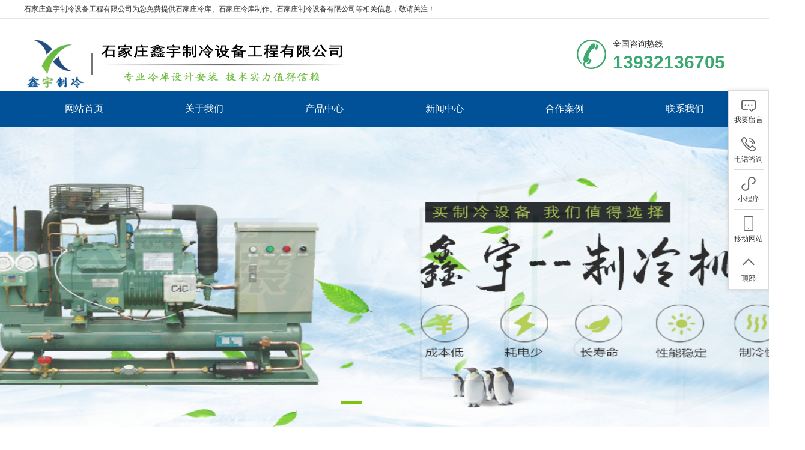

--- FILE ---
content_type: text/html
request_url: http://www.13932136705.com/shuangqiaoqu.html
body_size: 8575
content:
<!DOCTYPE html PUBLIC "-//W3C//DTD XHTML 1.0 Transitional//EN" "http://www.w3.org/TR/xhtml1/DTD/xhtml1-transitional.dtd">
<html xmlns="http://www.w3.org/1999/xhtml">
<head> 
<meta http-equiv="Content-Type" content="text/html; charset=gb2312" />
<meta http-equiv="X-UA-Compatible" content="IE=Edge" /> 
<meta name="viewport" content="initial-scale=1.0, minimum-scale=1.0, maximum-scale=1.0, user-scalable=no" /> 
<meta name="applicable-device" content="pc,mobile"/>
<meta http-equiv="Cache-Control" content="no-transform"/> 
<title>双桥区_双桥区_双桥区-石家庄鑫宇制冷设备工程有限公司</title>
<meta name="Keywords" content="双桥区,双桥区,双桥区"/> 
<meta name="Description" content="石家庄鑫宇制冷设备工程有限公司（13932136705韩经理）是一家专业从事石家庄冷库,石家庄冷库安装,石家庄制冷设备的公司,公司始终以诚信、专业、高效的理念，创金牌服务，为打造冷库设备而奋斗！网址http://www.13932136705.com"/> 
<link href="/template/YXX0089/css/aos.css" rel="stylesheet" /> 
<link href="/template/YXX0089/css/style.css" rel="stylesheet" /> 
<link href="/template/YXX0089/css/css.css" rel="stylesheet" /> 
<script src="/template/YXX0089/js/jquery.js"></script> 
<script src="/template/YXX0089/js/jquery.superslide.2.1.1.js"></script> 
<script src="/template/YXX0089/js/app.js"></script>  
</head>
 
<body> 

<div class="head_main_top"> 
	<div class="w1200 clearfix"> 
		<div class="left">石家庄鑫宇制冷设备工程有限公司为您免费提供<a href="/">石家庄冷库</a>、<a href="/supply/">石家庄冷库制作</a>、<a href="/news/">石家庄制冷设备有限公司</a>等相关信息，敬请关注！</div> 
		<div class="right"> 
			<ul class="mbx"> 
				<li></li> 				
			</ul>
		</div> 
	</div> 
</div>  

<div class="head_main_nav"> 
	<div class="w1200"> 
		<div class="logo fl" aos="fade-right" aos-easing="ease" aos-duration="700">
			<a href="/" title="石家庄鑫宇制冷设备工程有限公司" rel="nofollow"><img src="/uploads/logo/20210421015041.png" alt="石家庄鑫宇制冷设备工程有限公司" /></a>
		</div> 
		<div class="tel_main" aos="fade-left" aos-easing="ease" aos-duration="700">
			<s class="ico"></s> 
			<p class="zx">全国咨询热线</p> 
			<h3 class="webTel">13932136705</h3> 
		</div> 
	</div> 
</div> 
 
<div class="header_main por" id="header_main" aos="fade-down" aos-easing="ease" aos-duration="700"> 
	<div class="header w1200 clearfix"> 
		<div id="nav_main"> 
			<ul class="nav clearfix" id="nav"> 
				<li><a class="aLink" href="/" rel="nofollow">网站首页</a></li> 
				<li><a class="aLink" href="/about/" rel="nofollow">关于我们</a> 
					<ul class="subnav">
						
							<li class="nav1"><a href="/about/" title="公司概况" rel="nofollow">公司概况</a></li> 
						
							<li class="nav1"><a href="/about/about2.html" title="服务和支持" rel="nofollow">服务和支持</a></li> 
						
							<li class="nav1"><a href="/about/about4.html" title="客户案例" rel="nofollow">客户案例</a></li> 
						
							<li class="nav1"><a href="/about/about6.html" title="客户案例" rel="nofollow">客户案例</a></li> 
						
							<li class="nav1"><a href="/about/about7.html" title="客户案例" rel="nofollow">客户案例</a></li> 
						
							<li class="nav1"><a href="/about/about8.html" title="客户案例" rel="nofollow">客户案例</a></li> 
						
							<li class="nav1"><a href="/about/about9.html" title="工程案例" rel="nofollow">工程案例</a></li> 
						
							<li class="nav1"><a href="/about/about10.html" title="工程案例" rel="nofollow">工程案例</a></li> 
						
							<li class="nav1"><a href="/about/about11.html" title="工程案例" rel="nofollow">工程案例</a></li> 
						
							<li class="nav1"><a href="/about/about12.html" title="工程案例" rel="nofollow">工程案例</a></li> 
						
							<li class="nav1"><a href="/about/about13.html" title="工程案例" rel="nofollow">工程案例</a></li> 
						
							<li class="nav1"><a href="/about/about14.html" title="工程案例" rel="nofollow">工程案例</a></li> 
						
					</ul> 
				</li>
				<li><a class="aLink" href="/supply/" rel="nofollow">产品中心</a> 
					<ul class="subnav">
						
							<li class="nav1"><a href="/sjzzlsbc/" title="石家庄制冷设备厂" rel="nofollow">石家庄制冷设备厂</a></li> 
						
							<li class="nav1"><a href="/sjzlkazgs/" title="石家庄冷库安装公司" rel="nofollow">石家庄冷库安装公司</a></li> 
						
							<li class="nav1"><a href="/sjzlksb/" title="石家庄冷库设备" rel="nofollow">石家庄冷库设备</a></li> 
						
							<li class="nav1"><a href="/lfj/" title="冷风机" rel="nofollow">冷风机</a></li> 
						
							<li class="nav1"><a href="/ysj/" title="压缩机" rel="nofollow">压缩机</a></li> 
						
							<li class="nav1"><a href="/zljz/" title="制冷机组" rel="nofollow">制冷机组</a></li> 
						 
					</ul> 
				</li>
				<li><a class="aLink" href="/news/" rel="nofollow">新闻中心</a> 
					<ul class="subnav"> 
						
							<li class="nav1"><a href="/news/hyzx/" title="行业资讯" rel="nofollow">行业资讯</a></li> 
						 
					</ul> 
				</li>
				<li><a class="aLink" href="/download/" rel="nofollow">合作案例</a></li>
				<li><a class="aLink" href="/contact/" rel="nofollow">联系我们</a></li> 
			</ul> 
		</div> 
	</div> 
</div> 

<div id="banner_main" aos="fade-up" aos-easing="ease" aos-duration="700" aos-delay="100"> 
	<div id="banner" class="banner"> 
		<ul class="list clearfix">
			
		</ul> 
		<div class="tip">
			<span class="cur"></span>
		</div>
		<script type="text/javascript">
			picarr = new Array();			
			var files = "";
			picarr[1] = "/uploads/link/20180319045702.jpg";
picarr[2] = "/uploads/link/20180319045726.jpg";
picarr[3] = "/uploads/link/20180319045752.jpg";

			for(i=1;i<picarr.length;i++){
			  if(files=="") files = picarr[i];
			  else files += "|"+picarr[i];
				$(".list").append("<li><img src='"+picarr[i]+"'/></li>");
			}
		</script>
		<a href="javascript:;" id="btn_prev" class="icon" rel="nofollow"></a> 
		<a href="javascript:;" id="btn_next" class="icon" rel="nofollow"></a> 
	</div> 
</div> 
 
<div class="index"> 

<div class="floor_0_main" aos="fade-up" aos-easing="ease" aos-duration="700" aos-delay="100"> 
	<div class="floor_0 w1200 clearfix"> 
		<div class="floor_0_1" aos="fade-right" aos-easing="ease" aos-duration="700"> 
			<p>热门关键词： <a href="/key.aspx?k=%c0%e4%bf%e2">冷库</a>  <a href="/key.aspx?k=%ca%af%bc%d2%d7%af%c0%e4%bf%e2">石家庄冷库</a>  <a href="/key.aspx?k=%ca%af%bc%d2%d7%af%c0%e4%bf%e2%b0%b2%d7%b0">石家庄冷库安装</a> </p> 
		</div> 
		<div class="floor_0_2" aos="fade-left" aos-easing="ease" aos-duration="700"> 		
			<form name="formsearch" id="formSeach" accept-charset="utf-8" target="_blank" action="/key.aspx" onsubmit="Seach()"> 
				<input type="hidden" name="kwtype" value="0" /> 
				<input class="stxt" type="text" name="k" value="请输入关键字" onblur="if(this.value==''){this.value=this.defaultValue;}" onfocus="if(this.value==this.defaultValue){this.value='';};" /> 
				<input type="submit" value="" class="sbtn icon" /> 
			</form> 
		</div> 
	</div> 
</div> 

<div class="index">
 
<div class="floor_1_main"> 
	<div class="w1200 clearfix"> 
		<div class="indexTit" aos="fade-up" aos-easing="ease" aos-duration="700"> 
			<h3 class="tit">产品<span>中心</span></h3> 
			<p class="subtit">为您提供各类冷库安装，周到的服务</p> 
		</div> 
		<div class="floor_1"> 		 
			<div class="floor_1_1" aos="fade-right" aos-easing="ease" aos-duration="700" aos-delay="100"> 
				<h3>产品中心</h3> 
				<ul> 
					
						<li><a href="/sjzzlsbc/" title="石家庄制冷设备厂">石家庄制冷设备厂</a></li> 
					
						<li><a href="/sjzlkazgs/" title="石家庄冷库安装公司">石家庄冷库安装公司</a></li> 
					
						<li><a href="/sjzlksb/" title="石家庄冷库设备">石家庄冷库设备</a></li> 
					
						<li><a href="/lfj/" title="冷风机">冷风机</a></li> 
					
						<li><a href="/ysj/" title="压缩机">压缩机</a></li> 
					
						<li><a href="/zljz/" title="制冷机组">制冷机组</a></li> 
						 
				</ul> 
				<dl> 
					<dt>联系我们</dt> 
					<dd>13932136705</dd> 
				</dl> 
			</div> 
		 
			<div class="floor_1_2" aos="fade-left" aos-easing="ease" aos-duration="700" aos-delay="100"> 
				<div class="fl_t"> 
					<p>PRODUCT</p> 
					<a href="/supply/" title="查看更多" rel="nofollow">+查看更多</a>
				</div> 
				<div class="game163"> 
					<ul class="bigImg">
						
						<li>
							<a href="/supply/107.html" title="进出口冷库" class="iopo" rel="nofollow"><img class="bpic" src="http://cmsimgshow.zhuchao.cc/17663/202104171028516751766317292.jpg?path=www.13932136705.com/uploads/cp/202104171028516751766317292.jpg" alt="进出口冷库" /></a> 
							<div class="txt"> 
								<h3><a href="/supply/107.html" title="进出口冷库">进出口冷库</a></h3> 
								<p>石家庄鑫宇制冷设备工程有限公司（原石家庄瑞华制冷设备）是一家专业从事石家庄冷库,石家庄冷库安装,石家庄制冷设备的公司.石家庄鑫宇制冷设备，专业生产安装冷藏库，速冻库，各种组合冷库，...</p> 
								<div class="lx">
									<a href="/supply/107.html" title="进出口冷库" class="x1" rel="nofollow">查看详情</a>
									<a href="/contact/" title="立即咨询" class="x2" rel="nofollow">立即咨询</a>
								</div> 
							</div> 
						</li>
							
					</ul> 
					<div class="smallScroll"> 
						<a class="sPrev prevStop" href="javascript:void(0)" rel="nofollow"><span>←</span></a> 
						<div class="smallImg"> 
							<ul class="sm"> 
								
									<li>
										<a href="/supply/107.html" title="进出口冷库">
											<img src="http://cmsimgshow.zhuchao.cc/17663/202104171028516751766317292.jpg?path=www.13932136705.com/uploads/cp/202104171028516751766317292.jpg" alt="进出口冷库" /> 
											<h4>进出口冷库<i class="icon"></i></h4>
										</a>
									</li> 
								
									<li>
										<a href="/supply/51.html" title="石家庄制冷设备安装">
											<img src="http://cmsimgshow.zhuchao.cc/17663/201912101609149321766333429.jpg?path=www.13932136705.com/uploads/cp/201912101609149321766333429.jpg" alt="石家庄制冷设备安装" /> 
											<h4>石家庄制冷设备安装<i class="icon"></i></h4>
										</a>
									</li> 
								
									<li>
										<a href="/supply/49.html" title="石家庄冷库安装公司">
											<img src="http://cmsimgshow.zhuchao.cc/17663/201912101604266201766377275.jpg?path=www.13932136705.com/uploads/cp/201912101604266201766377275.jpg" alt="石家庄冷库安装公司" /> 
											<h4>石家庄冷库安装公司<i class="icon"></i></h4>
										</a>
									</li> 
								
									<li>
										<a href="/supply/40.html" title="石家庄制冷设备">
											<img src="http://cmsimgshow.zhuchao.cc/17663/201912101613429171766367143.jpg?path=www.13932136705.com/uploads/cp/201912101613429171766367143.jpg" alt="石家庄制冷设备" /> 
											<h4>石家庄制冷设备<i class="icon"></i></h4>
										</a>
									</li> 
								
									<li>
										<a href="/supply/38.html" title="石家庄冷库安装">
											<img src="http://cmsimgshow.zhuchao.cc/17663/201912101615451351766340190.jpg?path=www.13932136705.com/uploads/cp/201912101615451351766340190.jpg" alt="石家庄冷库安装" /> 
											<h4>石家庄冷库安装<i class="icon"></i></h4>
										</a>
									</li> 
								
									<li>
										<a href="/supply/36.html" title="石家庄冷库">
											<img src="http://cmsimgshow.zhuchao.cc/17663/201804251425502861766362364.gif?path=www.13932136705.com/uploads/cp/201804251425502861766362364.gif" alt="石家庄冷库" /> 
											<h4>石家庄冷库<i class="icon"></i></h4>
										</a>
									</li> 
								
									<li>
										<a href="/supply/35.html" title="石家庄制冷机组">
											<img src="http://cmsimgshow.zhuchao.cc/17663/201912101622293851766391197.jpg?path=www.13932136705.com/uploads/cp/201912101622293851766391197.jpg" alt="石家庄制冷机组" /> 
											<h4>石家庄制冷机组<i class="icon"></i></h4>
										</a>
									</li> 
								
									<li>
										<a href="/supply/19.html" title="河北冷库设备">
											<img src="http://cmsimgshow.zhuchao.cc/17663/201804251430138601766378612.gif?path=www.13932136705.com/uploads/cp/201804251430138601766378612.gif" alt="河北冷库设备" /> 
											<h4>河北冷库设备<i class="icon"></i></h4>
										</a>
									</li> 
								
									<li>
										<a href="/supply/3.html" title="石家庄制冷设备厂">
											<img src="http://cmsimgshow.zhuchao.cc/17663/201912101534171041766374110.jpg?path=www.13932136705.com/uploads/cp/201912101534171041766374110.jpg" alt="石家庄制冷设备厂" /> 
											<h4>石家庄制冷设备厂<i class="icon"></i></h4>
										</a>
									</li> 
								
							</ul> 
						</div> 
						<a class="sNext" href="javascript:void(0)" rel="nofollow"><span>→</span></a>
					</div> 
				</div> 
			</div> 
		</div> 
	</div> 
</div> 
 
<div class="xbanner" aos="fade-up" aos-easing="ease" aos-duration="700"> 
	<div class="w1200 clearfix"> 
		<div class="slip_tit fl"> 
			<h3 class="tit1" aos="fade-up" aos-easing="ease" aos-duration="700" aos-delay="400">食品冷库 冷链冷库 医药冷库 水果蔬菜冷库</h3> 
			<p class="tit2" aos="fade-up" aos-easing="ease" aos-duration="700" aos-delay="700">设计,安装,售后一站式承接各类冷库建造工程！&nbsp;&nbsp;&nbsp;咨询热线：13932136705</p> 
		</div> 
		<div class="slip_btn fr" aos="fade-left" aos-easing="ease" aos-duration="700" aos-delay="400">
			<span><i class="icon"></i>咨询热线</span> 
			<p>13932136705</p> 
			<a class="icon" href="/contact/" rel="nofollow">在线咨询</a>
		</div> 
	</div> 
</div> 
 
<div class="floor_3_main"> 
	<div class="w1200 clearfix"> 
		<div class="indexTit" aos="fade-up" aos-easing="ease" aos-duration="700"> 
			<h3 class="tit">鑫宇<span>优势</span></h3> 
			<p class="subtit">为您提供各类冷库安装，周到的服务</p> 
		</div> 
		<div class="floor_3_1"> 
			<dl class="dl1" aos="fade-up" aos-easing="ease" aos-duration="700" aos-delay="100"> 
				<dt><img src="/template/YXX0089/images/ys1.jpg" alt="生产环保设备"/></dt> 
				<dd>
					<h3><i></i><span>先进制冷技术团队</span><b>专业团队设计,安装，售后一站式服务</b></h3> 
					<p公司拥有多名专业的冷库设计和建造师，<br />可根据客户对冷库温度、面积等需求量身定制冷库；</p> 
					<a href="/contact/" rel="nofollow">立即咨询</a>
				</dd> 
			</dl> 
			<dl class="dl2" aos="fade-up" aos-easing="ease" aos-duration="700" aos-delay="200"> 
				<dt><img src="/template/YXX0089/images/ys2.jpg" alt="品质就是质量"/></dt> 
				<dd> 
					<h3><i></i><span>选取行内品牌配套设备</span><b>行业一线品牌长期合作</b></h3> 
					<p>如德国比泽尔、美国谷轮、意大利莱富康、台湾汉中、<br />日本三洋等，核心设备正品保证。</p> 
					<a href="/contact/" rel="nofollow">立即咨询</a>
				</dd> 
			</dl> 
			<dl class="dl3" aos="fade-up" aos-easing="ease" aos-duration="700" aos-delay="300"> 
				<dt><img src="/template/YXX0089/images/ys3.jpg" alt="管理模式"/></dt> 
				<dd> 
					<h3><i></i><span>性价比高</span><b>冷库制冷效率高，使用寿命长</b></h3> 
					<p>科学匹配，冷库制冷效率高、使用寿命长、工程环保节能、有效减少运营成本；<br />所有制冷设备统一采购进口品牌设备，质量有保障，让客户每一分钱花的明明白白。</p>
					<a href="/contact/" rel="nofollow">立即咨询</a>
				</dd> 
			</dl> 
			<dl class="dl4" aos="fade-up" aos-easing="ease" aos-duration="700" aos-delay="400"> 
				<dt><img src="/template/YXX0089/images/ys4.jpg" alt="完善服务"/></dt> 
				<dd> 
					<h3><i></i><span>完善服务</span><b>24小时售后服务，2小时快速响应，第一时间到达现场</b></h3> 
					<p>所有产品两年免费维护、更换正规零部件，终身提供<br />制冷保鲜技术和维护服务。</p> 
					<a href="/contact/" rel="nofollow">立即咨询</a>
				</dd> 
			</dl> 
		</div> 
	</div> 
</div> 
 
<div class="floor_4_main"> 
	<div class="w1200 clearfix"> 
		<div class="indexTit" aos="fade-up" aos-easing="ease" aos-duration="700"> 
			<h3 class="tit">合作案例</h3> 
			<p class="subtit">为您提供各类冷库安装，周到的服务</p> 
		</div> 
		<div class="floor_4_1">
			
				<dl class="dl0" title="医药冷库">
					<a href="/download/download_1.html" title="医药冷库" rel="nofollow">
						<dt><img src="/uploads/download/20210421032257.jpg" alt="医药冷库" /></dt> 
						<dd>
							<i></i> 
							<h3>医药冷库<span></span></h3> 
							<p>医药冷库主要冷藏储存在常温条件下无法保质的各类医药产品,在低温冷藏条件下使药品不变质失效，延长药品的...</p> 
						</dd>
					</a>
				</dl> 
			
				<dl class="dl1" title="冷库制冷机组">
					<a href="/download/download_2.html" title="冷库制冷机组" rel="nofollow">
						<dt><img src="/uploads/download/20210421032347.jpg" alt="冷库制冷机组" /></dt> 
						<dd>
							<i></i> 
							<h3>冷库制冷机组<span></span></h3> 
							<p>冷库制冷机组是由冷库压缩机,冷凝器,膨胀阀,蒸发器四大部件为主,加上油分离器、储液桶、视油镜、膜片式...</p> 
						</dd>
					</a>
				</dl> 
			
				<dl class="dl2" title="冷库压缩机">
					<a href="/download/download_3.html" title="冷库压缩机" rel="nofollow">
						<dt><img src="/uploads/download/20210421032454.jpg" alt="冷库压缩机" /></dt> 
						<dd>
							<i></i> 
							<h3>冷库压缩机<span></span></h3> 
							<p>冷库压缩机即为不同容量冷库设计不同类型的压缩机，可以分为螺杆式压缩机、容积型冷库压缩机、定排量冷库压...</p> 
						</dd>
					</a>
				</dl> 
			
				<dl class="dl3" title="小型冷库">
					<a href="/download/download_4.html" title="小型冷库" rel="nofollow">
						<dt><img src="/uploads/download/20210421032545.jpg" alt="小型冷库" /></dt> 
						<dd>
							<i></i> 
							<h3>小型冷库<span></span></h3> 
							<p>鑫宇公司专业承接:冷库安装、小型冷库、盐城冷库安装、盐城小型冷库等工程。...</p> 
						</dd>
					</a>
				</dl> 
			 
		</div> 
	</div> 
</div> 

<div class="floor_6_main"> 
	<div class="w1200 clearfix"> 	
		<div class="floor_6_1" aos="fade-up" aos-easing="ease" aos-duration="700" aos-delay="200"> 
			<div class="indexTit" aos="fade-up" aos-easing="ease" aos-duration="700"> 
				<h3 class="tit">关于<span>我们</span></h3> 
				<p class="subtit">为您提供各类冷库安装，周到的服务</p> 
			</div> 
			<div class="floor_6_2"> 
				<b></b>
				<img src="/template/YXX0089/images/about.jpg" alt=""/> 
				<div class="f_z"> 
					<h3>关于我们</h3> 
					<p>      石家庄鑫宇制冷设备工程有限公司是一家专业从事石家庄冷库,石家庄冷库安装,石家庄制冷设备的公司.
     石家庄鑫宇制冷设备，专业生产安装冷藏库，速冻库，各种组合冷库，平...</p> 
					<a href="/about/" rel="nofollow">查看详情</a>
				</div> 
			</div> 
		</div> 
		
		<div class="floor_6_3"> 
			<div class="parHd" aos="fade-up" aos-easing="ease" aos-duration="700" aos-delay="100"> 
				<s></s>
				<b></b> 
				<ul> 
					<li><a href="/supply/" title="热门产品" rel="nofollow">热门产品</a></li>  
				</ul> 
			</div> 
			<div class="parBd" aos="fade-up" aos-easing="ease" aos-duration="700" aos-delay="200"> 
				<div class="slideBox">
					<a class="sPrev" href="javascript:void(0)" rel="nofollow"><span class="icon"></span></a> 
					<ul> 
					
						<li>
							<a href="/supply/108.html" title="制冷机组"><img src="http://cmsimgshow.zhuchao.cc/17663/201812291457425111766314970.png?path=www.13932136705.com/uploads/cp/201812291457425111766314970.png" alt="制冷机组" /> 
							<p>制冷机组</p></a>
						</li>
					
						<li>
							<a href="/supply/107.html" title="进出口冷库"><img src="http://cmsimgshow.zhuchao.cc/17663/202104171028516751766317292.jpg?path=www.13932136705.com/uploads/cp/202104171028516751766317292.jpg" alt="进出口冷库" /> 
							<p>进出口冷库</p></a>
						</li>
					
						<li>
							<a href="/supply/106.html" title="山西小型螺杆机"><img src="http://cmsimgshow.zhuchao.cc/17663/201806091720405151766361221.jpg?path=www.13932136705.com/uploads/cp/201806091720405151766361221.jpg" alt="山西小型螺杆机" /> 
							<p>山西小型螺杆机</p></a>
						</li>
					
						<li>
							<a href="/supply/105.html" title="山西小型钢排库"><img src="http://cmsimgshow.zhuchao.cc/17663/201806091719348741766318025.jpg?path=www.13932136705.com/uploads/cp/201806091719348741766318025.jpg" alt="山西小型钢排库" /> 
							<p>山西小型钢排库</p></a>
						</li>
					
						<li>
							<a href="/supply/104.html" title="邯郸小冷库组装"><img src="http://cmsimgshow.zhuchao.cc/17663/201806091657436871766343265.jpg?path=www.13932136705.com/uploads/cp/201806091657436871766343265.jpg" alt="邯郸小冷库组装" /> 
							<p>邯郸小冷库组装</p></a>
						</li>
					
						<li>
							<a href="/supply/103.html" title="邯郸活动冷库"><img src="http://cmsimgshow.zhuchao.cc/17663/201806091655521871766381293.jpg?path=www.13932136705.com/uploads/cp/201806091655521871766381293.jpg" alt="邯郸活动冷库" /> 
							<p>邯郸活动冷库</p></a>
						</li>
						
					</ul> 
					<a class="sNext" href="javascript:void(0)" rel="nofollow"><span class="icon"></span></a>
				</div> 				 
			</div> 
		</div> 	
	</div> 
</div> 

<div class="xbanner xbanner1" aos="fade-up" aos-easing="ease" aos-duration="700"> 
	<div class="w1200 clearfix"> 
		<div class="slip_tit fl"> 
			<h3 class="tit1" aos="fade-up" aos-easing="ease" aos-duration="700" aos-delay="400">食品冷库 冷链冷库 医药冷库 水果蔬菜冷库</h3> 
			<p class="tit2" aos="fade-up" aos-easing="ease" aos-duration="700" aos-delay="700">设计,安装,售后一站式承接各类冷库建造工程！&nbsp;&nbsp;&nbsp;咨询热线：13932136705</p> 
		</div> 
		<div class="slip_btn fr" aos="fade-left" aos-easing="ease" aos-duration="700" aos-delay="400">
			<span><i class="icon"></i>咨询热线</span> 
			<p>13932136705</p> 
			<a class="icon" href="/contact/" rel="nofollow">在线咨询</a>
		</div> 
	</div> 
</div> 

<div class="floor_5_main"> 
	<div class="floor_5 w1200 clearfix"> 
		<div class="indexTit" aos="fade-up" aos-easing="ease" aos-duration="700"> 
			<h3 class="tit">新闻<span>中心</span></h3> 
			<p class="subtit">了解行业资讯 关注公司信息</p> 
		</div> 
		<div class="floor_5_1"> 		 
			<div class="floor_5_z" aos="fade-right" aos-easing="ease" aos-duration="700" aos-delay="100">
				
					<a href="/news/281.html" title="【图文】小型冷库制冷设备选用_冷库建设的安全措施">
						<b><img src="/uploads/news/20210417102954.jpg" alt="【图文】小型冷库制冷设备选用_冷库建设的安全措施" /></b>
						<div class="time"><span>2021-04-11</span><em>2021-04-11</em></div>
						<div class="dk"> 
							<h3>【图文】小型冷库制冷设备选用_冷库建</h3> 
							<p>希望大家通过本文的介绍，可以对小型冷库制冷设备选用等方面的内容有一定的认识与了解，下面就跟随石家庄鑫宇制冷设备工程有限公司的专家一...</p> 
							<i>查看详情</i>
						</div> 
					</a>
				
			</div> 		 
			<div class="floor_5_y" aos="fade-left" aos-easing="ease" aos-duration="700" aos-delay="100"> 
				<ul>
					
					<li>
						<a href="/news/280.html" title="【图文】防止冷库异味方法_冷库安装提醒库房内合理分区">
							<div class="time"><span>2021-04-04</span><em>2021-04-04</em></div>
							<h3> 
								<p>【图文】防止冷库异味方法_冷库安装提醒库房内合理分区
								<span>希望大家通过本文的介绍，可以对冷库安装提醒库房内合理分区等方面的内容有一定的认识与了解，下面就跟随石家庄鑫宇制冷设备工程...</span></p> 
							</h3> 
						</a>
					</li> 
					
					<li>
						<a href="/news/279.html" title="【图文】堵冰问题及时解决防影响效果_冷库安装提醒库房内合理分区">
							<div class="time"><span>2021-03-21</span><em>2021-03-21</em></div>
							<h3> 
								<p>【图文】堵冰问题及时解决防影响效果_冷库安装提醒库房内合理分
								<span>今天我们会为大家带来堵冰问题及时解决防影响效果，希望通过我们的介绍让您对石家庄鑫宇制冷设备工程有限公司等问题有更深入的了...</span></p> 
							</h3> 
						</a>
					</li> 
					
					<li>
						<a href="/news/278.html" title="【图文】堵冰问题及时解决防影响效果_冷库安装提醒库房内合理分区">
							<div class="time"><span>2021-03-07</span><em>2021-03-07</em></div>
							<h3> 
								<p>【图文】堵冰问题及时解决防影响效果_冷库安装提醒库房内合理分
								<span>在冷库安装提醒库房内合理分区这方面，石家庄鑫宇制冷设备工程有限公司所知道或了解的相关情况进行分析，让您除了了解石家庄鑫宇...</span></p> 
							</h3> 
						</a>
					</li> 
					
				</ul> 
			</div> 
		</div> 
	</div> 
</div>
<script>
$(".time").each(function(){
		var uploadTime1 = $(this).find("span").text();
		var uploadYear = uploadTime1.substring(8);
		$(this).find("span").text(uploadYear);
		var uploadTime2 = $(this).find("em").text();
		var uploadDay = uploadTime2.substring(0,7);
		$(this).find("em").text(uploadDay);
});
</script> 

<div class="floor_7_main"> 
	<div class="w1200 clearfix"> 
		<h3 class="tit"></h3> 
		<ul> 
			
		</ul> 
	</div> 
</div>
 
</div>
</div>
 
<div class="footer_main"> 
	<div class="footer clearfix"> 
		<div class="part1 w1200 clearfix" aos="fade-up" aos-easing="ease" aos-duration="700"> 
			<div class="foot_z"> 
				<h3>联系我们<i></i></h3> 
				<p>石家庄鑫宇制冷设备工程有限公司</p> 
				<ul> 
					<li>联系：韩经理</li> 
					<li>电话：13932136705</li> 
					<li>邮箱：591541665@qq.com</li> 
					<li>地址：河北省石家庄市新华区南高基工业区</li> 
				</ul> 
			</div>
			<div class="foot_c"> 
				<h3>网站导航<i></i></h3> 
				<ul> 
					<li><a href="/" rel="nofollow">网站首页</a></li>
					<li><a href="/about/" rel="nofollow">关于我们</a></li>
					<li><a href="/supply/" rel="nofollow">产品展示</a></li>
					<li><a href="/news/" rel="nofollow">新闻资讯</a></li>				
					<li><a href="/contact/" rel="nofollow">联系我们</a></li> 
					<li><a href="/sitemap.html">网站地图</a></li>
					<li><a href="/sitemap.xml">XML</a></li>
					<li><a href="/changecity.html">城市分站</a></li>
				</ul> 
			</div>
			<div class="foot_j">
				<b><img src="/template/YXX0089/images/wx.png" alt="微信二维码"/></b> 
				<p>微信二维码</p> 
			</div> 			
		</div> 
	</div> 
</div> 
 
<div class="copyright"> 
	<div class="copy w1200 clearfix"> 
		<p>Copyright&copy;www.13932136705.com&nbsp;&nbsp;石家庄鑫宇制冷设备工程有限公司</p>
		<p>石家庄制冷设备有限公司哪家好？定制生产多少钱？微型制冷装置怎么样？石家庄鑫宇制冷设备工程有限公司专业生产,厂家直供石家庄冷库安装、石家庄冷库、石家庄制冷设备有限公司等高品质产品，欢迎来电生产定制！<br/>
		备案号：<a href="http://beian.miit.gov.cn" target="_blank" rel="nofollow">冀ICP备15018760号-1</a></p>
		<p>热门城市推广：</p>
		<p>
		  
		   <script src="http://s20.cnzz.com/stat.php?id=1252946116&web_id=1252946116&show=pic" language="JavaScript"></script>&nbsp;&nbsp;
		   Powered by<a href="http://www.nestcms.com" title="企业系统" target="_blank" rel="nofollow">筑巢</a>
		</p>
	</div> 
</div> 
 
<script src="/template/YXX0089/js/aos.js"></script>  
<script type="text/javascript">
AOS.init({
	easing: 'ease-out-back',
	duration: 1000
});
</script> 
<script>
$(".nav li a").each(function () {
	if ($(this).attr("href") == window.location.pathname) {
		$(".nav li a").removeClass('hover');
		$(this).addClass('hover');
		return false;
	}
});
</script>

<script type="text/javascript" src="http://webapi.zhuchao.cc/msg/message/messagesend.js?+Math.random()" id="SendMessageScript" cid="17663" mobile="13932136705"></script> <!--CMS系统，把这个调用删掉-->

</body>
</html>

--- FILE ---
content_type: text/css
request_url: http://www.13932136705.com/template/YXX0089/css/style.css
body_size: 8496
content:
@charset "utf-8";

html {
	min-width: 1200px;
	webkit-text-size-adjust: none;
	-webkit-text-size-adjust: none;
	text-justify: inter-ideograph;
}

body {
	overflow-x: hidden;
	overflow-y: auto;
}

body,p,form,textarea,h1,h2,h3,h4,h5,dl,dd {
	margin: 0
}

input,button,ul,ol {
	margin: 0;
	padding: 0
}

body,input,button,form {
	font-size: 14px;
	line-height: 28px;
	font-family: microsoft yahei,'sans-serif';
	color: #333
}

h1,h2,h3,h4,h5,h6 {
	font-size: 14px;
	font-weight: 400
}

ul,ol,li {
	list-style: none
}

input {
	background: 0 0;
	border: 0
}

img,iframe {
	border: 0
}

em,i {
	font-style: normal
}

button,input,select,textarea {
	font-size: 100%
}

table {
	border-collapse: collapse;
	border-spacing: 0
}

a {
	text-decoration: none;
	outline: 0;
	-webkit-transition: all .3s ease-in-out 0s;
	-moz-transition: all .3s ease-in-out 0s;
	transition: all .3s ease-in-out 0s
}

* {
	-webkit-tap-highlight-color: transparent;
	-webkit-touch-callout: none;
	margin: 0
}

::-webkit-scrollbar {
	width: 10px;
	height: 10px
}

::-webkit-scrollbar-track {
	border-radius: 0;
	background: #fff
}

::-webkit-scrollbar-thumb {
	background: rgba(0,0,0,.2)
}

::-webkit-scrollbar-thumb:hover {
	background: rgba(0,0,0,.4);
	background-color: #3ba86f
}

input,textarea {
	-webkit-user-select: text
}

.red {
	color: #ba292e
}

.fl,.left {
	float: left
}

.fr,.right {
	float: right
}

.tac {
	text-align: center
}

.tar {
	text-align: right
}

.poa {
	position: absolute
}

.por {
	position: relative
}

.hidden {
	display: none
}

.w1200 {
	width: 1200px;
	margin: 0 auto
}

.ico {
	background: url(../images/ico.png) no-repeat;
	display: inline-block;
	vertical-align: middle
}

.icon {
	background: url(../images/icon.png) no-repeat;
	display: inline-block;
	vertical-align: middle
}

a {
	color: #333;
	text-decoration: none;
	cursor: pointer
}

a:hover {
	color: #3ba86f;
	text-decoration: none
}

a:visited {
	text-decoration: none
}

.ease,.ease * {
	-webkit-transition: all ease 300ms;
	-moz-transition: all ease 300ms;
	-ms-transition: all ease 300ms;
	-o-transition: all ease 300ms;
	transition: all ease 300ms
}

.noease,.noease * {
	-webkit-transition: none;
	-moz-transition: none;
	-ms-transition: none;
	-o-transition: none;
	transition: none
}

:-moz-placeholder {
	color: #aaa
}

::-moz-placeholder {
	color: #aaa
}

input:-ms-input-placeholder,textarea:-ms-input-placeholder {
	color: #aaa
}

input::-webkit-input-placeholder,textarea::-webkit-input-placeholder {
	color: #aaa
}

.clearfix {
	*zoom: 1
}

.clearfix:after {
	visibility: hidden;
	display: block;
	font-size: 0;
	content: " ";
	clear: both;
	height: 0
}

.head_main_top {
	height: 30px;
	border-bottom: #e5e5e5 solid 1px;
	width: 100%;
	background-color: #fff;
	font-size: 12px;
	line-height: 30px;
	color: #333
}

.head_main_top .mbx {
	float: left;
	height: 12px;
	margin-top: 10px
}

.head_main_top .mbx li {
	font-size: 12px;
	color: #333;
	padding: 0 13px;
	display: block;
	float: left;
	height: 12px;
	line-height: 12px;
	position: relative
}

.head_main_top .mbx li:nth-child(3) {
	border-right: none
}

.head_main_top .sousuo {
	float: left;
	position: relative
}

.head_main_top .sousuo .topsearch {
	display: block;
	cursor: pointer;
	width: 36px;
	height: 36px;
	margin: 0 auto;
	text-align: center
}

.head_main_top .sousuo .topsearch .btn_search {
	display: block;
	width: 12px;
	height: 12px;
	background-position: -282px -130px;
	margin-left: 13px;
	margin-top: 13px
}

.head_main_top .sousuo .btn_close_main {
	width: 36px;
	height: 36px;
	margin: 0 auto;
	background-color: #d9d9d9;
	text-align: center;
	position: absolute;
	top: 0;
	left: 0;
	z-index: 9;
	display: none
}

.head_main_top .sousuo .btn_close_main .btn_close {
	width: 12px;
	height: 12px;
	margin-top: 5px;
	margin-left: 0;
	background-position: -282px -149px
}

.head_main_nav {
	width: 100%;
	height: 120px
}

.head_main_nav .logo {
	display: block;
	padding-top: 35px;
}

.head_main_nav .logo a {
	display: block;
}

.head_main_nav .logo img {
	width: 100%;
	height: 100%;
	display: block;
	max-height: 80px;
}

.head_main_nav .tel_main {
	float: right;
	margin-top: 35px;
	width: 280px
}

.head_main_nav .tel_main s {
	width: 50px;
	height: 50px;
	float: left;
	margin-right: 10px;
	background-position: 0 0
}

.head_main_nav .tel_main .zx {
	font-size: 14px;
	line-height: 14px;
	color: #333
}

.head_main_nav .tel_main .webTel {
	margin-top: 12px;
	font-weight: 700;
	font-family: arial;
	font-size: 30px;
	line-height: 24px;
	color: #3ba86f
}

.header_main {
	position: relative;
	width: 100%;
	height: 60px;
	z-index: 10;
	background: #005197
}

#nav_main {
	width: 1200px;
	height: 60px
}

#nav_main .nav {
	width: 100%;
	height: 60px;
	z-index: 12
}

#nav_main .nav li {
	position: relative;
	float: left;
	width: 200px;
	z-index: 10;
	text-align: center;
	-webkit-transition: all .3s ease-in-out 0s;
	-moz-transition: all .3s ease-in-out 0s;
	transition: all .3s ease-in-out 0s
}

#nav_main .nav li a.aLink {
	font-size: 16px;
	line-height: 60px;
	display: block;
	position: relative;
	cursor: pointer;
	overflow: hidden;
	color: #fff
}

#nav_main .nav li a i {
	width: 1px;
	height: 12px;
	background-color: #3071a9;
	display: block;
	position: absolute;
	right: 0;
	top: 24px
}

#nav_main .nav li.item6 {
	background: 0 0
}

#nav_main .nav li a.hover,#nav_main .nav li a:hover {
	background-color: #3ba86f
}

#nav_main .nav li.hover i,#nav_main .nav li a:hover i {
	display: block;
}

#nav_main .nav li a.hover.aLink:before {
	width: 100%;
}

#nav_main .nav li a:hover a.aLink:before {
	width: 100%;
}

.header_main .tel_main {
	float: right;
	width: 160px;
	height: 110px
}

.header_main .tel_main .zx {
	margin-top: 30px;
	font-size: 14px;
	line-height: 24px;
	color: #666
}

.header_main .tel_main .tel {
	font: 32px vladimir script;
	line-height: 24px;
	color: #333;
	text-indent: -12px;
}

#nav_main .nav li.hover i,#nav_main .nav li:hover i {
	display: none
}

#nav_main .nav li:last-child i {
	display: none
}

#nav_main li.hover .subnav a {
	background: 0 0
}

#nav_main .nav .subnav {
	background: #005197;
	height: auto;
	left: 0;
	top: 60px;
	position: absolute;
	width: 100%;
	z-index: 199
}

#nav_main .nav .subnav {
	filter: progid:DXImageTransform.Microsoft.Shadow(color=#4c91c0,direction=120,strength=5);
	opacity: 0;
	visibility: hidden;
	transition: all .6s ease 0s;
	transform: translate3d(0,10px,0);
	-moz-transform: translate3d(0,10px,0);
	-webkit-transform: translate3d(0,10px,0)
}

#nav_main .nav li:hover .subnav {
	opacity: 1;
	visibility: visible;
	transform: translate3d(0,0,0);
	-moz-transform: translate3d(0,0,0);
	-webkit-transform: translate3d(0,0,0)
}

#nav_main .nav .subnav li {
	width: 100%
}

#nav_main .nav .subnav .nav1 a {
	color: #fff;
	display: block;
	font-size: 14px;
	text-align: left;
	font-weight: 500;
	line-height: 40px;
	text-align: center;
	transition: all .2s ease-in-out 0s;
	border-top: 1px solid #3071a9
}

#nav_main .nav .subnav li.nav1 {
	padding: 0;
	background: 0 0
}

#nav_main .nav .subnav li.nav1:first-child a {
	border-top: none
}

#nav_main .nav .subnav li:hover {
	background: #3ba86f
}

#banner_main {
	overflow: hidden;
	z-index: 2;
	max-width: 1920px;
	margin: 0 auto;
	width: 100%
}

#banner_main .banner {
	position: relative;
	width: 100%;
	height: 500px;
	margin: 0 auto;
	min-width: 1200px
}

#banner {
	width: 100%;
	min-width: 1000px;
	position: relative;
	overflow: hidden;
	z-index: 0
}

#banner,.banner ul {
	max-height: 500px;
	overflow: hidden
}

.banner li {
	width: 100%;
	position: absolute;
	z-index: 1;
	overflow: hidden;
	display: none
}

.banner li:first-child {
	display: block
}

.banner li img {
	width: 1920px;
	height: 500px;
	display: block;
	position: relative;
	left: 50%;
	margin-left: -960px;
	top: 0;
	min-width: 1200px
}

#banner .tip {
	width: 1000px;
	height: 14px;
	line-height: 0;
	font-size: 0;
	text-align: center;
	position: absolute;
	left: 50%;
	margin-left: -500px;
	bottom: 30px;
	z-index: 12
}

#banner .tip span {
	width: 33px;
	height: 4px;
	margin: 0 10px;
	display: inline-block;
	font-size: 0;
	cursor: pointer;
	border: #fff solid 1px;
	opacity: .5;
	filter: Alpha(opacity=50)
}

#banner .tip span.cur {
	background-color: #80c20f;
	border: #80c20f solid 1px;
	opacity: 1;
	filter: Alpha(opacity=100)
}

#banner #btn_prev,#banner #btn_next {
	width: 31px;
	height: 61px;
	position: absolute;
	top: 50%;
	margin-top: -30.5px;
	z-index: 5;
	display: none;
	-webkit-transition: all 0s ease-in-out 0s;
	-moz-transition: all 0s ease-in-out 0s;
	transition: all 0s ease-in-out 0s
}

#banner #btn_prev {
	background-position: 0 0;
	left: 12%
}

#banner #btn_next {
	background-position: -38px 0;
	right: 12%
}

#banner #btn_prev:hover {
	left: 12%;
	background-position: 0 -72px
}

#banner #btn_next:hover {
	right: 12%;
	background-position: -38px -72px
}

.footer_main {
	position: relative;
	width: 100%;
	padding-bottom: 50px;
	background-color: #343d44;
	overflow: hidden
}

.foot_z {
	width: 350px;
	float: left;
	margin-top: 50px;
	border-right: #495157 solid 1px;
}

.foot_z h3 {
	font-size: 18px;
	color: #fff
}

.foot_z h3 i {
	display: block;
	width: 40px;
	height: 1px;
	background-color: #fff;
	margin-top: 16px
}

.foot_z p {
	display: block;
	margin-top: 24px;
	font-size: 16px;
	color: #fff
}

.foot_z ul {
	display: inline-block;
	padding-top: 14px;
	width: 350px
}

.foot_z ul li {
	display: block;
	font-size: 14px;
	color: #fff;
	line-height: 20px;
	padding-top: 10px
}

.foot_c {
	width: 350px;
	float: left;
	margin-top: 50px;
	margin-left: 130px;
	border-right: #495157 solid 1px;
}
.foot_c h3 {
	font-size: 18px;
	color: #fff
}
.foot_c h3 i {
	display: block;
	width: 40px;
	height: 1px;
	background-color: #fff;
	margin-top: 16px
}
.foot_c ul {
	display: inline-block;
	padding-top: 14px;
	width: 350px
}
.foot_c ul li {
	width: 120px;
	display: inline-block;
	font-size: 14px;
	color: #fff;
	line-height: 20px;
	padding-top: 10px
}
.foot_c ul li a {
	color: #fff;
}

.foot_j {
	float: right;
	width: 200px;
	text-align: center;
	margin-top: 50px
}

.foot_j b {
	display: block;
	width: 198px;
	height: 198px;
	border: #71787c solid 1px;
	text-align: center
}

.foot_j b img {
	width: 180px;
	height: 180px;
	display: inline-block;
	background-size: 100%;
	margin-top: 10px
}

.foot_j p {
	display: inline-block;
	font-size: 14px;
	color: #fff;
	padding-top: 20px
}

.foot_j span {
	display: inline-block;
	font-size: 14px;
	color: #fff;
	padding-top: 5px
}

.foot_y .item .txt.tel {
	margin-left: 5px
}

.copyright {
	width: 100%;
	padding: 10px 0;
    text-align: center;
	background: #2a3137
}

.copyright p {
	color: #fff;
}

.copyright a {
	font-size: 12px;
	color: #fff
}
.copyright a:hover {
	color: #e2e2e2
}

.index .indexTit {
	text-align: center
}

.index .indexTit .tit {
	font-size: 48px;
	color: #005197;
	font-weight: 700;
	line-height: 48px
}

.index .indexTit .tit span {
	color: #3ba86f;
	display: inline-block;
}

.index .indexTit .subtit {
	font-size: 16px;
	color: #333;
	font-weight: 400;
	line-height: 18px;
	text-align: center;
	width: 1200px;
	margin: 0 auto;
	margin-top: 18px
}

.floor_0_main {
	height: 51px;
	width: 100%;
	overflow: hidden;
	background: #fff;
	border-bottom: #eee solid 1px
}

.floor_0_main .floor_0_1 {
	float: left;
	line-height: 50px
}

.floor_0_main .floor_0_1 p {
	font-size: 12px;
	color: #333;
	line-height: 50px
}

.floor_0_main .floor_0_1 p a {
	display: inline-block;
	font-size: 12px;
	color: #333;
	border-right: #e8e8e8 solid 1px;
	line-height: 12px;
	padding: 0 12px
}

.floor_0_main .floor_0_1 p a:last-of-type {
	border-right: none
}

.floor_0_main .floor_0_1 p a:hover {
	color: #3ba86f
}

.floor_0_main .floor_0_2 {
	float: right;
	width: 276px;
	height: 30px;
	overflow: hidden;
	border: #efefef solid 1px;
	background-color: #fff;
	position: relative;
	margin-top: 9px;
	border-radius: 4px;
	position: relative
}

.floor_0_main .floor_0_2 input {
	background-color: none;
	border: none
}

.floor_0_main .floor_0_2 .stxt {
	width: 245px;
	height: 30px;
	line-height: 30px;
	display: block;
	text-indent: 10px;
	color: #999
}

.floor_0_main .floor_0_2 .sbtn {
	width: 30px;
	height: 28px;
	display: block;
	cursor: pointer;
	background-position: 0 -164px;
	position: absolute;
	top: 1px;
	right: 1px;
	font-size: 0
}

.index .floor_1_main {
	width: 100%;
	background: url(../images/t4_02.jpg) center center no-repeat;
	padding-bottom: 100px
}

.index .floor_1_main .indexTit {
	padding-top: 50px
}

.floor_1 {
	padding-top: 54px;
	display: inline-block;
	width: 1200px
}

.floor_1 .floor_1_1 {
	position: relative;
	background: url(../images/t1_03.jpg) top center no-repeat;
	width: 250px;
	height: 807px;
	float: left
}

.floor_1 .floor_1_1 h3 {
	height: 85px;
	width: 250px;
	text-align: center;
	font-size: 30px;
	color: #fff;
	line-height: 74px;
	padding: 5px 0
}

.floor_1 .floor_1_1 ul {
	display: inline-block;
	width: 230px;
	margin-left: 10px
}

.floor_1 .floor_1_1 ul li {
	display: block;
	width: 230px;
	height: 40px;
	margin-top: 10px
}

.floor_1 .floor_1_1 ul li a {
	display: block;
	width: 228px;
	height: 38px;
	border: #4e88b9 solid 1px;
	text-align: center;
	line-height: 38px;
	font-size: 16px;
	color: #fff
}

.floor_1 .floor_1_1 ul li a:hover {
	border: #3ba86f solid 1px;
	background-color: #45bd7f
}

.floor_1 .floor_1_1 dl {
	position: absolute;
	bottom: 0;
	width: 230px;
	margin-left: 10px;
	margin-top: 34px;
	text-align: center
}

.floor_1 .floor_1_1 dl dt {
	background: url(../images/t2_03.png) center center no-repeat;
	width: 230px;
	height: 18px;
	text-align: center;
	line-height: 18px;
	font-size: 16px;
	color: #fff
}

.floor_1 .floor_1_1 dl dd {
	font-family: arial;
	font-size: 24px;
	color: #fff;
	line-height: 24px;
	font-weight: 700;
	padding-top: 12px;
	padding-bottom: 24px
}

.floor_1 .floor_1_2 {
	float: right;
	width: 900px
}

.floor_1 .floor_1_2 .fl_t {
	background: url(../images/t3_03.jpg) center center no-repeat;
	width: 900px;
	height: 60px
}

.floor_1 .floor_1_2 .fl_t p {
	float: left;
	font-size: 24px;
	color: #fff;
	padding-left: 28px;
	text-align: center;
	line-height: 60px
}

.floor_1 .floor_1_2 .fl_t a {
	display: block;
	float: right;
	font-size: 16px;
	color: #333;
	padding-right: 20px;
	line-height: 60px
}

.floor_1 .floor_1_2 .fl_t a:hover {
	color: #3ba86f
}

.game163 {
	width: 842px;
	position: relative;
	padding: 30px 28px;
	border: 1px solid #e5e5e5;
	border-top: none
}

.btn {
	position: absolute;
	display: none;
	padding-top: 200px;
	width: 22px;
	height: 205px;
	cursor: pointer;
	text-indent: -999em
}

.pre {
	background: url(../images/left.png) no-repeat 0 200px;
	left: 20px
}

.next {
	background: url(../images/right.png) no-repeat 0 200px;
	right: 30px
}

.game163 .smallScroll {
	width: 100%;
	position: relative;
	height: 314px;
	margin-top: 22px
}

.game163 .smallScroll .smallImg {
	width: 840px;
	position: relative;
	height: 300px
}

.game163 .smallScroll .smallImg ul {
	width: auto;
	height: 251px;
	overflow: hidden;
	top: 0;
	left: 0;
	position: absolute
}

.game163 .smallScroll .smallImg ul li {
	width: 285px;
	cursor: pointer;
	height: 251px;
	float: left;
	border-bottom: 1px solid #eaeaea;
	display: block
}

.game163 .smallScroll .smallImg ul li .txt {
	width: 270px;
	height: 50px;
	border-bottom: 1px solid #eaeaea
}

.game163 .smallScroll .smallImg ul li span,.game163 .smallScroll .smallImg ul li p,.game163 .smallScroll .smallImg ul li .lx {
	display: none
}

.game163 .smallScroll .smallImg ul li h4 {
	width: 270px;
	height: 50px;
	line-height: 50px;
	font-size: 20px;
	color: #333;
	position: relative
}

.game163 .smallScroll .smallImg ul li h4 i {
	display: block;
	width: 13px;
	height: 13px;
	background-position: 0 -195px;
	position: absolute;
	right: 0;
	top: 19px
}

.game163 .smallScroll .smallImg ul li img {
	width: 270px;
	height: 200px;
	display: block;
	overflow: hidden
}

.game163 .bigImg li {
	height: 350px
}

.game163 .bigImg .iopo {
	display: block;
	width: 470px;
	height: 348px;
	border: #f2f2f2 solid 1px;
	text-align: center;
	float: left
}

.game163 .bigImg .iopo img {
	width: 460px;
	height: 340px;
	display: inline-block;
	margin-top: 5px
}

.game163 .bigImg {
	width: 842px;
	height: 350px;
	position: relative
}

.game163 .bigImg .txt {
	width: 340px;
	height: 350px;
	float: right;
	font-size: 24px;
	color: #333
}

.bg {
	background: #000;
	filter: alpha(opacity=40);
	opacity: .4;
	z-index: 0;
	width: 100%;
	height: 52px;
	position: absolute;
	bottom: 0
}

.game163 .bigImg .txt h3 {
	width: 100%;
	font-size: 24px;
	padding-bottom: 18px;
	color: #333;
	border-bottom: #e5e5e5 solid 1px;
	font-weight: 400
}

.game163 .bigImg .txt p {
	width: 100%;
	display: block;
	font-size: 14px;
	line-height: 26px;
	color: #666;
	margin: 13px 0;
	text-align: justify;
	height: 230px;
	overflow: hidden
}

.game163 .bigImg .txt p span {
	display: block;
	padding-top: 30px
}

.game163 .bigImg .txt p a {
	font-weight: 700;
	display: inline-block
}

.game163 .bigImg .txt .lx a {
	display: inline-block;
	width: 150px;
	height: 46px;
	background-color: #3ba86f;
	text-align: center;
	line-height: 46px;
	border-radius: 5px;
	font-size: 16px;
	color: #fff
}

.game163 .bigImg .txt .lx a.x2 {
	margin-left: 20px;
	display: inline-block;
	width: 150px;
	height: 46px;
	background-color: #005faf;
	text-align: center;
	line-height: 46px;
	border-radius: 5px;
	font-size: 16px;
	color: #fff
}

.game163 .bigImg .txt .lx a:hover {
	background-color: #005faf
}

.game163 .bigImg .txt .lx a.x2:hover {
	background-color: #3ba86f
}

.game163 .smallScroll .sPrev {
	width: 120px;
	height: 36px;
	position: absolute;
	display: block;
	left: 286px;
	bottom: 0;
	text-align: center;
	background-color: #3ba86f;
	z-index: 22
}

.game163 .smallScroll .sPrev span {
	display: inline-block;
	color: #fff;
	font-size: 30px;
	line-height: 40px
}

.game163 .smallScroll .sNext {
	width: 120px;
	height: 36px;
	position: absolute;
	display: block;
	left: 436px;
	bottom: 0;
	text-align: center;
	background-color: #3ba86f;
	z-index: 22
}

.game163 .smallScroll .sNext span {
	display: inline-block;
	color: #fff;
	font-size: 30px;
	line-height: 40px
}

.xbanner {
	background: url(../images/ixbannerbg1.jpg) center center no-repeat;
	width: 100%;
	height: 200px
}

.xbanner1 {
	background: url(../images/ixbannerbg2.jpg) center center no-repeat
}

.xbanner .slip_tit {
	width: 772px
}

.xbanner .slip_tit .tit1 {
	padding-top: 55px;
	font: 700 32px microsoft yahei;
	color: #fff
}

.xbanner .slip_tit .tit2 {
	margin-top: 14px;
	font-size: 24px;
	color: #fff
}

.xbanner .slip_btn {
	width: 300px;
	text-align: center
}

.xbanner .slip_btn span {
	display: block;
	font-size: 15px;
	color: #fff;
	line-height: 18px;
	padding-top: 40px;
	padding-bottom: 5px
}

.xbanner .slip_btn span i {
	width: 16px;
	height: 16px;
	background-position: 0 -141px;
	margin-right: 7px;
	vertical-align: bottom
}

.xbanner .slip_btn p {
	font-weight: 700;
	font-size: 34px;
	color: #fff;
	font-family: arial;
	line-height: 36px
}

.xbanner .slip_btn a {
	display: block;
	width: 300px;
	height: 46px;
	background-position: 0 -217px;
	margin-top: 16px;
	font-size: 18px;
	color: #fff;
	line-height: 46px;
	position: relative;
	-webkit-transition: all 0s ease-in-out 0s;
	-moz-transition: all 0s ease-in-out 0s;
	transition: all 0s ease-in-out 0s
}

.xbanner .slip_btn a:hover {
	background-position: 0 -271px
}

.xbanner .slip_btn a img {
	width: 300px;
	height: 0;
	transition: all .36s ease;
	position: absolute;
	left: 0;
	top: 46px;
}

.floor_3_main {
	padding-top: 100px
}

.floor_3_main .floor_3_1 {
	padding: 50px 0
}

.floor_3_main dl {
	width: 1200px;
	height: 300px;
	position: relative;
	z-index: 1
}

.floor_3_main dl dt {
	float: left;
	width: 600px;
	height: 300px
}

.floor_3_main dl dt img {
	display: block;
	width: 100%;
	height: 100%
}

.floor_3_main dl dd {
	float: left;
	width: 500px;
	height: 300px;
	margin-left: 50px
}

.floor_3_main dl dd h3 {
	display: block;
	height: 77px;
	padding-top: 40px
}

.floor_3_main dl dd h3 i {
	display: block;
	float: left;
	width: 77px;
	height: 77px;
	background: url(../images/t8_03.jpg) center center no-repeat
}

.floor_3_main dl dd h3 span {
	display: block;
	float: left;
	margin-left: 18px;
	width: 400px;
	font-size: 30px;
	color: #333;
	line-height: 38px
}

.floor_3_main dl dd h3 b {
	display: block;
	float: left;
	margin-left: 18px;
	width: 400px;
	font-size: 30px;
	color: #3ba86f;
	line-height: 38px
}

.floor_3_main dl dd p {
	display: block;
	font-size: 16px;
	color: #666;
	line-height: 30px;
	margin-top: 22px;
	height: 90px
}

.floor_3_main dl dd a {
	display: block;
	position: relative;
	width: 198px;
	height: 44px;
	border: #e5e5e5 solid 1px;
	border-radius: 6px;
	text-align: center;
	line-height: 44px;
	font-size: 16px;
	color: #434343;
	z-index: 10
}

.floor_3_main dl dd a:hover {
	background-color: #3ba86f;
	border: #3ba86f solid 1px;
	color: #fff;
	position: relative
}

.floor_3_main dl.dl2 dd,.floor_3_main dl.dl4 dd {
	float: left
}

.floor_3_main dl.dl2 dt,.floor_3_main dl.dl4 dt {
	float: right
}

.floor_3_main dl.dl2 dd h3 i {
	display: block;
	float: left;
	width: 77px;
	height: 77px;
	background: url(../images/t8_07.jpg) center center no-repeat
}

.floor_3_main dl.dl3 dd h3 i {
	display: block;
	float: left;
	width: 77px;
	height: 77px;
	background: url(../images/t8_10.jpg) center center no-repeat
}

.floor_3_main dl.dl4 dd h3 i {
	display: block;
	float: left;
	width: 77px;
	height: 77px;
	background: url(../images/t8_12.jpg) center center no-repeat
}

.floor_4_main {
	background: url(../images/t9_02.jpg) center center no-repeat;
	width: 100%;
	height: 791px
}

.floor_4_main .indexTit {
	padding-top: 118px
}

.floor_4_main .indexTit .tit,.floor_4_main .indexTit .tit span {
	color: #fff
}

.floor_4_main .indexTit .subtit {
	color: #fff
}

.floor_4_main .floor_4_1 {
	display: inline-block;
	height: 440px;
	padding-top: 50px
}

.floor_4_main .floor_4_1 dl {
	float: left;
	width: 600px;
	height: 220px;
	background-color: #fff
}

.floor_4_main .floor_4_1 dl a {
	display: block;
}

.floor_4_main .floor_4_1 dl dt {
	width: 300px;
	height: 220px;
	display: block;
	float: left;
	overflow: hidden
}

.floor_4_main .floor_4_1 dl dt img {
	width: 300px;
	height: 220px;
	display: block;
	transition: all .36s ease
}

.floor_4_main .floor_4_1 dl dd {
	position: relative;
	width: 300px;
	height: 220px;
	float: right;
	text-align: center;
	-webkit-transition: all .3s ease-in-out 0s;
	-moz-transition: all .3s ease-in-out 0s;
	transition: all .3s ease-in-out 0s
}

.floor_4_main .floor_4_1 dl.dl0 dd i,.floor_4_main .floor_4_1 dl.dl1 dd i {
	width: 0;
	height: 0;
	border-style: solid;
	border-width: 13px 14px 13px 0;
	border-color: transparent #fff transparent transparent;
	position: absolute;
	top: 42px;
	left: -14px;
	-webkit-transition: all .3s ease-in-out 0s;
	-moz-transition: all .3s ease-in-out 0s;
	transition: all .3s ease-in-out 0s
}

.floor_4_main .floor_4_1 dl.dl2 dd i,.floor_4_main .floor_4_1 dl.dl3 dd i {
	width: 0;
	height: 0;
	border-style: solid;
	border-width: 13px 0 13px 14px;
	border-color: transparent transparent transparent #fff;
	position: absolute;
	top: 42px;
	right: -14px;
	-webkit-transition: all .3s ease-in-out 0s;
	-moz-transition: all .3s ease-in-out 0s;
	transition: all .3s ease-in-out 0s
}

.floor_4_main .floor_4_1 dl dd h3 {
	display: block;
	font-size: 18px;
	color: #333;
	line-height: 18px;
	padding-top: 44px;
	padding-left: 30px;
	text-align: left;
	-webkit-transition: all .3s ease-in-out 0s;
	-moz-transition: all .3s ease-in-out 0s;
	transition: all .3s ease-in-out 0s
}

.floor_4_main .floor_4_1 dl dd h3 span {
	display: block;
	width: 40px;
	height: 2px;
	background-color: #3ba86f;
	margin-top: 20px;
	-webkit-transition: all .3s ease-in-out 0s;
	-moz-transition: all .3s ease-in-out 0s;
	transition: all .3s ease-in-out 0s
}

.floor_4_main .floor_4_1 dl dd p {
	display: block;
	width: 240px;
	font-size: 14px;
	color: #333;
	line-height: 24px;
	padding-top: 20px;
	text-align: justify;
	margin-left: 30px;
	-webkit-transition: all .3s ease-in-out 0s;
	-moz-transition: all .3s ease-in-out 0s;
	transition: all .3s ease-in-out 0s
}

.floor_4_main .floor_4_1 dl:hover a {
	color: #fff
}

.floor_4_main .floor_4_1 dl.dl0:hover dd i,.floor_4_main .floor_4_1 dl.dl1:hover dd i {
	width: 0;
	height: 0;
	border-style: solid;
	border-width: 13px 14px 13px 0;
	border-color: transparent #3ba86f transparent transparent;
	position: absolute;
	top: 42px;
	left: -14px
}

.floor_4_main .floor_4_1 dl.dl2:hover dd i,.floor_4_main .floor_4_1 dl.dl3:hover dd i {
	width: 0;
	height: 0;
	border-style: solid;
	border-width: 13px 0 13px 14px;
	border-color: transparent transparent transparent #3ba86f;
	position: absolute;
	top: 42px;
	right: -14px
}

.floor_4_main .floor_4_1 dl:hover dd {
	background-color: #3ba86f
}

.floor_4_main .floor_4_1 dl:hover dd h3 {
	color: #fff
}

.floor_4_main .floor_4_1 dl:hover dd h3 span {
	background-color: #fff
}

.floor_4_main .floor_4_1 dl:hover dd p {
	color: #fff
}

.floor_4_main .floor_4_1 dl.dl2 dd,.floor_4_main .floor_4_1 dl.dl3 dd {
	float: left
}

.floor_4_main .floor_4_1 dl.dl2 dt,.floor_4_main .floor_4_1 dl.dl3 dt {
	float: right
}

.floor_4_main .floor_4_1 dl:hover dt img {
	-webkit-transform: scale(1.08);
	-ms-transform: scale(1.08);
	transform: scale(1.08)
}

.index .floor_5_main {
	width: 100%;
	padding-top: 80px;
	overflow: hidden;
	background-color: #fcfcfc;
	padding-bottom: 100px
}

.floor_5_1 {
	width: 1200px;
	height: 452px;
	padding-top: 50px
}

.floor_5_1 .floor_5_z {
	float: left;
	width: 380px;
	height: 452px;
	position: relative
}

.floor_5_1 .floor_5_z a {
	display: block
}

.floor_5_1 .floor_5_z .dk {
	height: 213px;
	width: 100%;
	border-top: none
}

.floor_5_1 .floor_5_z b {
	width: 380px;
	height: 285px;
	overflow: hidden;
	display: block
}

.floor_5_1 .floor_5_z img {
	width: 380px;
    height: 285px;
	display: block;
	transition: all .36s ease
}

.floor_5_1 .floor_5_z h3 {
	font-size: 18px;
	color: #333;
	line-height: 18px;
	width: 100%;
	display: block;
	padding-top: 20px
}

.floor_5_1 .floor_5_z p {
	font-size: 14px;
	color: #666;
	line-height: 24px;
	width: 100%;
	margin-top: 10px;
	height: 87px
}

.floor_5_1 .floor_5_z i {
	display: block;
	font-size: 14px;
	color: #434343;
	margin: 0;
	padding: 0;
	width: 120px;
	height: 30px;
	line-height: 30px;
	text-align: center;
	border: #e5e5e5 solid 1px;
	border-radius: 6px;
	-webkit-transition: all .3s ease-in-out 0s;
	-moz-transition: all .3s ease-in-out 0s;
	transition: all .3s ease-in-out 0s
}

.floor_5_1 .floor_5_z .time {
	display: block;
	width: 100px;
	height: 100px;
	background-color: #3ba86f;
	text-align: center;
	font-size: 16px;
	color: #fff;
	font-family: arial;
	position: absolute;
	left: 0;
	top: 0
}

.floor_5_1 .floor_5_z .time span {
	display: block;
	font-size: 60px;
	color: #fff;
	line-height: 50px;
	padding-top: 14px
}

.floor_5_1 .floor_5_z:hover h3 {
	color: #3ba86f
}

.floor_5_1 .floor_5_z:hover p,.floor_5_1 .floor_5_z:hover i span {
	color: #333
}

.floor_5_1 .floor_5_z i:hover {
	background-color: #3ba86f;
	color: #fff;
	border: #3ba86f solid 1px
}

.floor_5_1 .floor_5_z a:hover b img {
	-webkit-transform: scale(1.08);
	-ms-transform: scale(1.08);
	transform: scale(1.08)
}

.floor_5_1 .floor_5_y {
	float: right;
	width: 800px;
	height: 452px
}

.floor_5_1 .floor_5_y ul {
	display: block;
	width: 100%;
	height: 452px;
	margin: 0 auto
}

.floor_5_1 .floor_5_y ul li {
	height: 103px;
	width: 100%;
	margin: 0 auto;
	margin-bottom: 28px;
	position: relative;
	border-bottom: #b9b9b9 dashed 1px;
	padding-bottom: 28px
}

.floor_5_1 .floor_5_y ul li .time {
	float: left;
	display: block;
	width: 98px;
	height: 98px;
	border: #e5e5e5 solid 1px;
	text-align: center;
	font-size: 16px;
	color: #333;
	font-family: arial;
	position: absolute;
	left: 0;
	top: 0;
	-webkit-transition: all .3s ease-in-out 0s;
	-moz-transition: all .3s ease-in-out 0s;
	transition: all .3s ease-in-out 0s
}

.floor_5_1 .floor_5_y ul li .time span {
	display: block;
	font-size: 60px;
	color: #333;
	line-height: 50px;
	padding-top: 14px;
	-webkit-transition: all .3s ease-in-out 0s;
	-moz-transition: all .3s ease-in-out 0s;
	transition: all .3s ease-in-out 0s
}

.floor_5_1 .floor_5_y ul li a {
	display: block;
	width: 100%;
	height: 100px
}

.floor_5_1 .floor_5_y ul li h3 {
	width: 660px;
	float: right;
	height: 100px
}

.floor_5_1 .floor_5_y ul li p {
	font-size: 18px;
	color: #333;
	width: 100%;
	line-height: 18px;
	-webkit-transition: all .3s ease-in-out 0s;
	-moz-transition: all .3s ease-in-out 0s;
	transition: all .3s ease-in-out 0s
}

.floor_5_1 .floor_5_y ul li p span {
	display: block;
	font-size: 14px;
	color: #666;
	line-height: 22px;
	padding-top: 18px;
	font-weight: 400
}

.floor_5_1 .floor_5_y ul li:hover i,.floor_5_1 .floor_5_y ul li:hover i span {
	color: #2e63bc
}

.floor_5_1 .floor_5_y ul li:hover p {
	color: #3ba86f
}

.floor_5_1 .floor_5_y ul li:hover em,.floor_5_1 .floor_5_y ul li:hover em span {
	color: #3ba86f
}

.index .floor_6_main {
	margin-top: 90px;
	margin-bottom: 100px
}

.index .floor_6_main .floor_6_1 {
	background: url(../images/t12_03.jpg) center center no-repeat;
	width: 1200px;
	height: 470px;
	position: relative
}

.index .floor_6_main .floor_6_1 .indexTit {
	text-align: right;
	position: absolute;
	right: 0;
	top: 8px
}

.index .floor_6_main .floor_6_1 .indexTit p {
	text-align: right
}

.index .floor_6_main .floor_6_1 .floor_6_2 {
	padding-left: 10px;
	padding-top: 10px
}

.index .floor_6_main .floor_6_1 .floor_6_2 b {
	width: 730px;
	height: 440px;
	border: #fff solid 1px;
	opacity: .4;
	filter: Alpha(opacity=40);
	position: absolute;
	left: 14px;
	top: 14px
}

.index .floor_6_main .floor_6_1 .floor_6_2 img {
	width: 740px;
	height: 450px;
	background-size: 100%;
	float: left
}

.index .floor_6_main .floor_6_1 .floor_6_2 .f_z {
	float: left;
	width: 352px;
	margin-left: 49px;
	margin-top: 176px
}

.index .floor_6_main .floor_6_1 .floor_6_2 .f_z h3 {
	font-size: 24px;
	color: #fff;
	line-height: 24px
}

.index .floor_6_main .floor_6_1 .floor_6_2 .f_z p {
	display: block;
	font-size: 14px;
	color: #fff;
	line-height: 24px;
	margin-top: 24px;
	height: 110px;
	text-align: justify
}

.index .floor_6_main .floor_6_1 .floor_6_2 .f_z a {
	display: block;
	float: right;
	width: 198px;
	height: 44px;
	border: #739bbe solid 1px;
	border-radius: 6px;
	font-size: 16px;
	color: #fff;
	text-align: center;
	line-height: 44px
}

.index .floor_6_main .floor_6_1 .floor_6_2 .f_z a:hover {
	background-color: #739bbe
}

.floor_6_3 {
	display: block;
	clear: left;
	width: 1200px;
	margin-top: 50px
}

.floor_6_3 .parHd {
	height: 45px;
	width: 1200px;
	position: relative
}

.floor_6_3 .parHd s {
	display: block;
	width: 410px;
	height: 1px;
	background-color: #eee;
	position: absolute;
	left: 0;
	top: 22px
}

.floor_6_3 .parHd b {
	display: block;
	width: 410px;
	height: 1px;
	background-color: #eee;
	position: absolute;
	right: 0;
	top: 22px
}

.floor_6_3 .parHd ul {
	display: block;
	width: 180px;
	height: 45px;
	margin: 0 auto
}

.floor_6_3 .parHd ul li {
	display: block;
	width: 178px;
	height: 43px;
	float: left;
	border: #eee solid 1px;
	background-color: #fff;
	-webkit-transition: all .3s ease-in-out 0s;
	-moz-transition: all .3s ease-in-out 0s;
	transition: all .3s ease-in-out 0s
}

.floor_6_3 .parHd ul li a {
	display: block;
	font-size: 16px;
	color: #333;
	line-height: 43px;
	text-align: center
}

.floor_6_3 .parHd ul li:hover,.floor_6_3 .parHd ul li.on {
	background-color: #005197;
	border: #005197 solid 1px
}

.floor_6_3 .parHd ul li:hover a,.floor_6_3 .parHd ul li.on a {
	color: #fff
}

.floor_6_3 .parHd ul li:nth-child(2) {
	margin-left: 20px
}

.floor_6_3 .parHd ul li:first-child+li {
	margin-left: 20px
}

.floor_6_3 .parBd {
	width: 1200px;
	height: 214px;
	margin-top: 50px
}

.floor_6_3 .parBd .slideBox {
	width: 1200px;
	height: 214px;
	position: relative
}

.floor_6_3 .parBd .slideBox .sPrev {
	width: 40px;
	height: 90px;
	background-color: #ddd;
	position: absolute;
	left: -58px;
	top: 62px
}

.floor_6_3 .parBd .slideBox .sNext {
	width: 40px;
	height: 90px;
	background-color: #ddd;
	position: absolute;
	right: -58px;
	top: 62px
}

.floor_6_3 .parBd .slideBox .sPrev:hover,.floor_6_3 .parBd .slideBox .sNext:hover {
	background-color: #343d44
}

.floor_6_3 .parBd .slideBox .sPrev span {
	width: 14px;
	height: 26px;
	background-position: -51px -158px;
	margin-top: 32px;
	margin-left: 13px
}

.floor_6_3 .parBd .slideBox .sNext span {
	width: 14px;
	height: 26px;
	background-position: -69px -158px;
	margin-top: 32px;
	margin-left: 13px
}

.floor_6_3 .parBd .slideBox ul {
	width: 1200px;
	height: 214px
}

.floor_6_3 .parBd .slideBox ul li {
	float: left;
	width: 290px;
	height: 214px;
	position: relative;
	margin-right: 13px;
	overflow: hidden;
	text-align: center
}

.floor_6_3 .parBd .slideBox ul li img {
	width: 290px;
	height: 214px;
	background-size: 100%;
	transition: all .36s ease
}

.floor_6_3 .parBd .slideBox ul li p {
	position: absolute;
	left: 0;
	bottom: 0;
	width: 290px;
	height: 36px;
	background: url(../images/t13_03.png);
	font-size: 14px;
	color: #fff;
	line-height: 36px
}

.floor_6_3 .parBd .slideBox ul li:hover img {
	-webkit-transform: scale(1.08);
	-ms-transform: scale(1.08);
	transform: scale(1.08)
}

.floor_7_main {
	width: 100%;
	line-height: 40px;
	padding: 10px 0;
	background-color: #3ba86f
}

.floor_7_main .tit {
	float: left;
	width: 80px;
	color: #fff;
	font-size: 16px;
	font-weight: 700
}

.floor_7_main ul {
	display: inline-block;
	float: right;
	width: 1120px;
	line-height: 40px
}

.floor_7_main ul li {
	float: left;
	line-height: 40px;
	padding-right: 10px
}

.floor_7_main ul li a {
	display: block;
	font-size: 14px;
	color: #fff
}

.floor_7_main ul li a:hover {
	color: #f1f1f1
}

.ntpo {
	padding-top: 30px;
	padding-bottom: 30px;
	line-height: 30px;
}

.ntpo .t2 {
	padding: 28px 0 48px;
	text-align: center
}

.ntpo .t2 .titb {
	font-size: 30px;
	margin-bottom: 16px
}

.ntpo .t2 .txt {
	font-size: 14px;
	line-height: 24px
}

.ntpo .t2 .txt span {
	font-weight: 700;
	color: #3ba86f
}

@-webkit-keyframes scale {
	0% {
		-webkit-transform: scale(1)
	}

	50% {
		-webkit-transform: scale(1.02)
	}

	100% {
		-webkit-transform: scale(1)
	}
}

@keyframes scale {
	0% {
		transform: scale(1)
	}

	50% {
		transform: scale(1.02)
	}

	100% {
		transform: scale(1)
	}
}

.pages {
  padding: 30px 0px;
  text-align: center;
}
.pages li {
  display: inline-block;
  margin:0 5px;
}
.pages li a {
  padding: 5px 10px;
  border: 1px solid #ccc;
  background: #fff;
  color: #666;
}
.pages li a:hover {
  padding: 5px 10px;
  border: 1px solid #2a3137;
  background: #2a3137;
  color: #fff;
}

.sitemap {
	overflow: hidden;
	line-height: 30px;
	padding: 10px;
	border-bottom: 1px solid #ddd
}

.sitemap dt {
	float: left;
	margin-right: 2%;
	width: 14.66666667%
}

.sitemap dt a {
	display: block;
	text-align: center;
	background: #ececec;
	font-size: 14px;
	padding: 8px 0;
	font-weight: 400
}

.sitemap dt a:hover {
	background: #ccc;
	color: #fff
}

.sitemap dd {
	float: left;
	width: 83.333333%
}

.sitemap dd a {
	float: left;
	color: #666;
	padding-right: 35px;
	line-height: 39px;
	transition: none
}

.sitemap dd a:hover {
	color: #333
}


--- FILE ---
content_type: text/css
request_url: http://www.13932136705.com/template/YXX0089/css/css.css
body_size: 9810
content:
@charset "utf-8";
.index_body {
	width: 100%;
	height: 100%;
	background: #fff;
	overflow: hidden
}

.index {
	height: 100%;
}

.index .section {
	width: 100%;
	height: 100%;
	overflow: hidden
}

.index .section .opacity {
	opacity: 0
}

@keyframes down-ico {
	0% {
		top: 0;
		opacity: 1
	}

	35% {
		top: 20%;
		opacity: 0
	}

	65% {
		top: -20%;
		opacity: 0
	}

	100% {
		top: 0;
		opacity: 1
	}
}

@-webkit-keyframes down-ico {
	0% {
		top: 0;
		opacity: 1
	}

	35% {
		top: 20%;
		opacity: 0
	}

	65% {
		top: -20%;
		opacity: 0
	}

	100% {
		top: 0;
		opacity: 1
	}
}

.nybanner {
	width: 100%;
	height: 300px;
	overflow: hidden;
	position: relative
}

.nybanner img {
	width: 1920px;
	display: block;
	position: absolute;
	left: 50%;
	margin-left: -960px;
	top: 0
}

.wrapper {
	
}

.wrapper .ntitle {
	font-size: 80px;
	line-height: 80px;
	display: block;
	text-align: center
}

.wrapper .stit {
	font-size: 30px;
	color: #007461;
	text-align: center;
	display: block;
	padding-top: 50px
}

.wrapper .ntitle2 {
	position: relative;
	text-align: center;
	padding-top: 50px
}

.wrapper .ntitle2 .more {
	font-family: arial;
	-webkit-transition: all ease 300ms;
	-moz-transition: all ease 300ms;
	-ms-transition: all ease 300ms;
	-o-transition: all ease 300ms;
	transition: all ease 300ms;
	width: 85px;
	height: 26px;
	line-height: 26px;
	border: 1px solid #e5e5e5;
	-webkit-border-radius: 3px;
	border-radius: 3px;
	text-align: center;
	display: block
}

.wrapper .ntitle2 h3 {
	font-size: 32px;
	color: #333;
	line-height: 48px;
	font-weight: 400;
	position: relative
}

.wrapper .ntitle2 h3 s {
	background: url(../images/a6_03.png) center center no-repeat;
	width: 619px;
	height: 9px;
	display: block;
	margin: 0 auto;
	margin-top: 18px
}

.wrapper .ntitle2 h3 i {
	font-size: 24px;
	font-family: arial;
	display: block;
	color: #a9a9a9;
	text-transform: uppercase;
	padding-left: 5px
}

.erwmImg img {
	width: 90px;
	height: 90px;
	display: block;
	background: #fff;
	padding: 5px;
	border: 1px solid #dcdcdc
}

@keyframes xia {
	0% {
		transform: translate(0px,0px)
	}

	50% {
		transform: translate(0px,3px)
	}

	100% {
		transform: translate(0px,0px)
	}
}

@-webkit-keyframes xia {
	0% {
		-webkit-transform: translate(0px,0px)
	}

	50% {
		-webkit-transform: translate(0px,3px)
	}

	100% {
		-webkit-transform: translate(0px,0px)
	}
}

.jt {
	animation: xia 1s linear infinite;
	-webkit-animation: xia 1s linear infinite
}

@keyframes shang {
	0% {
		transform: translate(0px,0px)
	}

	50% {
		transform: translate(0px,-3px)
	}

	100% {
		transform: translate(0px,0px)
	}
}

@-webkit-keyframes shang {
	0% {
		-webkit-transform: translate(0px,0px)
	}

	50% {
		-webkit-transform: translate(0px,-3px)
	}

	100% {
		-webkit-transform: translate(0px,0px)
	}
}

.jt2 {
	animation: shang 1s linear infinite;
	-webkit-animation: shang 1s linear infinite
}

.protext {
	padding-top: 30px;
}

.girdlist {
	overflow: hidden;
	width: 100%;
	padding: 30px 0;
}

.girdlist .list {
	width: 100%
}

.girdlist .item {
	width: 382px;
	float: left;
	display: inline-block;
	margin-bottom: 30px;
	margin-right: 20px;
	position: relative;
	background: #fff
}

.girdlist .item a {
	display: block
}

.girdlist .item .img {
	width: 380px;
	height: 278px;
	overflow: hidden;
	border: #eee solid 1px;
	position: relative;
	text-align: center
}

.girdlist .item .img img {
	transition: all .6s cubic-bezier(.215,.61,.355,1) 0s;
	width: 360px;
	height: 270px;
	display: inline-block;
	margin-top: 11px
}

.girdlist .item .item_mask {
	width: 100%;
	height: 100%;
	background: transparent;
	position: absolute;
	left: 0;
	top: 0;
	opacity: 0;
	filter: Alpha(opacity=0);
	*zoom: 1;
	-webkit-transform: rotateX(180deg) scale(.5,.5);
	transform: rotateX(180deg) scale(.2,.2);
	transition: all ease-out .5s
}

.girdlist .item .item_mask .item_link_icon {
	display: block;
	width: 60px;
	height: 60px;
	text-align: center;
	background-position: -440px -313px;
	line-height: 38px;
	position: absolute;
	left: 50%;
	top: 50%;
	*top: 40%;
	margin-left: -30px;
	margin-top: 0;
	opacity: 0;
	filter: Alpha(opacity=0);
	*zoom: 1
}

.girdlist .item .txt {
	background: #fff;
	height: 56px;
	line-height: 56px;
	position: relative;
	font-size: 16px;
	color: #333;
	border-bottom: #eee solid 1px
}

.girdlist .item .txt p {
	font-size: 16px;
	color: #333;
	float: left;
	transition: .5s ease
}

.girdlist .item .txt i {
	float: right;
	width: 15px;
	height: 15px;
	background-position: -487px -246px;
	margin-top: 20px;
	transition: .5s ease
}

.girdlist .item:hover p {
	color: #3ba86f;
	transition: .5s ease
}

.girdlist .item:hover .txt i {
	background-position: -487px -228px;
	transition: .5s ease
}

.girdlist .item:hover img {
	transform: scale(1.1,1.1)
}

.girdlist .item:hover .item_mask {
	opacity: 1;
	filter: Alpha(opacity=100);
	-webkit-transform: rotateX(0deg) scale(1,1);
	transform: rotateX(0deg) scale(1,1);
	transition: all 1s cubic-bezier(.23,1,.38,1) 0s;
	background: rgba(0,0,0,.3)
}

.girdlist .item:hover .item_mask .item_link_icon {
	transform: translateY(-21px);
	opacity: 1;
	filter: Alpha(opacity=100)
}

.infocontent-rem {
	padding: 20px 0;
}
.infocontent-rem li {
	border-bottom: 1px dashed #eee;
	overflow: hidden;
	text-overflow: ellipsis;
	white-space: nowrap;
	line-height: 40px;
}
.infocontent-rem li span {
	float: right;
}

.girdlist.huxin .item {
	width: 384px;
	margin-right: 23px
}

.girdlist.huxin .item:nth-child(3n) {
	margin-right: 0
}

.girdlist.huxin .item .img {
	width: 382px;
	height: 296px
}

.girdlist.huxin .item .img img {
	margin-top: 13px
}

.girdlist.huxin .item .item_mask .item_link_icon {
	margin-top: -12px
}

.showPro {
	padding-bottom: 30px
}

.showPro .showImg {
	padding-bottom: 50px
}

.showPro .photo {
	width: 540px
}

.showPro .photo .jqzoom {
	width: 540px;
	height: 405px;
	overflow: hidden;
	position: relative;
	padding: 0;
	cursor: pointer
}

.showPro .photo .zoomdiv {
	z-index: 999;
	position: absolute;
	top: 0;
	left: 0;
	background: #fff;
	border: 1px solid #ddd;
	display: none;
	text-align: center;
	overflow: hidden
}

.showPro .photo .jqZoomPup {
	z-index: 999;
	visibility: hidden;
	position: absolute;
	top: 0;
	left: 0;
	border: 1px solid #eee;
	background: #fff;
	opacity: .6;
	-moz-opacity: .6;
	-khtml-opacity: .6;
	filter: alpha(Opacity=50)
}

.showPro .photo .img {
	width: 540px;
	height: 405px;
	display: block
}

.showPro .photo .photoimg {
	width: 540px;
	height: 71px;
	margin-top: 12px;
	position: relative
}

.showPro .photo .photoimg .list {
	width: 505px;
	overflow: hidden;
	position: relative;
	margin: 0 auto
}

.showPro .photo .photoimg .listcon {
	width: 300%
}

.showPro .photo .photoimg .prev,.showPro .photo .photoimg .next {
	width: 12px;
	height: 30px;
	z-index: 10;
	position: absolute;
	top: 21px;
	cursor: pointer;
	background: url(../images/spro-btn-ico.png) no-repeat 0 center
}

.showPro .photo .photoimg .prev {
	left: 0
}

.showPro .photo .photoimg .next {
	right: 0;
	background-position: -90px center
}

.showPro .photo .photoimg a {
	width: 95px;
	height: 71px;
	cursor: pointer;
	display: block;
	float: left;
	margin-right: 7px
}

.showPro .photo .photoimg a img {
	width: 95px;
	height: 71px;
	display: block
}

.showPro .photo .photoimg a.hover img {
	border: 3px solid #001d8c;
	width: 89px;
	height: 65px
}

.showPro .imgtxtcon {
	width: 620px;
	height: 488px;
	float: right;
	position: relative
}

.showPro .imgtxtcon .tit {
	font-size: 24px;
	color: #000;
	line-height: 30px;
	margin-bottom: 10px
}

.showPro .imgtxtcon .mark {
	color: #888
}

.showPro .imgtxtcon .line {
	width: 50px;
	height: 3px;
	display: block;
	background: #999;
	margin: 20px 0
}

.showPro .imgtxtcon .txtcon .title {
	font-size: 16px;
	margin-bottom: 10px
}

.showPro .imgtxtcon .txt {
	line-height: 35px;
	height: 280px;
	overflow: hidden
}

.showPro .imgtxtcon .btn {
	position: absolute;
	left: 0;
	bottom: 10px;
	font-size: 16px;
	-webkit-transition: all ease 300ms;
	-moz-transition: all ease 300ms;
	-ms-transition: all ease 300ms;
	-o-transition: all ease 300ms;
	transition: all ease 300ms;
	width: 135px;
	height: 38px;
	line-height: 38px;
	text-align: center;
	color: #fff;
	background: #001d8c
}

.showPro .imgtxtcon .btn:hover {
	background: #444
}

.showPro .showp_txt {
	padding: 0 0 50px;
	position: relative
}

.showPro .showp_txt .tit {
	display: inline-block;
	padding-bottom: 7px;
	border-bottom: 2px solid #001d8c;
	font-size: 18px;
	margin-bottom: 20px;
	font-weight: 700
}

.showPro .showp_txt .txtcon {
	font-size: 14px;
	color: #000;
	min-height: 70px;
	line-height: 26px
}

.showPro .showp_txt .txtcon img {
	max-width: 100%;
	display: block
}

.showPro .showp_txt.one {
	border-top: 0;
	padding-top: 25px
}

.showPro .showp_txt.one .tit {
	top: 25px
}

.showNews {
	width: 100%;
	padding-top: 50px;
	padding-bottom: 30px
}

.showNews .title {
	font-size: 24px;
	color: #333;
	text-align: center;
	margin: 10px 0 22px;
	font-weight: 700
}

.showNews .mark {
	color: #999;
	height: 38px;
	line-height: 38px;
	text-align: center;
	margin-bottom: 20px;
	border-top: 1px dashed #e5e5e5;
	border-bottom: 1px dashed #e5e5e5
}

.showNews .mark span {
	margin: 0 10px
}

.news-art {
	text-align: center;
	margin-bottom: 20px;
}
.news-art img {
	max-width: 100%;
	display: inline-block;
	height: auto;
}

.showNews .showContxt {
	color: #666;
	padding: 0 0 30px;
	line-height: 30px
}

.showNews .showContxt img {
	max-width: 100%
}

.reLink {
	width: 100%;
	height: 25px;
	border-top: 1px solid #d7d6d6;
	padding: 15px 0 20px;
	margin-top: 20px
}

.reLink .nextLink,.reLink .prevLink {
	width: 50%;
	line-height: 25px;
	color: #666;
	float: left
}

.reLink .nextLink {
	text-align: right;
	float: right
}

.reLink a:hover {
	color: #3ba86f
}

.pager {
	padding: 30px 0 15px;
	text-align: center
}

.pager:after {
	visibility: hidden;
	display: block;
	font-size: 0;
	content: " ";
	clear: both;
	height: 0
}

.pager {
	*zoom: 1
}

.pager p {
	height: 34px;
	line-height: 34px;
	float: left;
	display: none
}

.pager ul {
	overflow: hidden;
	margin: 0 auto;
	text-align: center
}

.pager ul li {
	padding: 0!important;
	height: auto!important;
	border: none!important;
	display: inline-block;
	*display: inline;
	zoom: 1
}

.pager ul a {
	margin-left: 8px;
	padding: 0 15px;
	height: 38px;
	line-height: 38px;
	border: 1px solid #edebeb;
	text-decoration: none;
	float: left
}

.pager ul a.current {
	background-color: #3ba86f;
	border-color: #3ba86f;
	color: #fff
}

.pager ul a.current:hover {
	background-color: #3ba86f;
	border-color: #3ba86f;
	color: #fff
}

.pager ul a:hover {
	background-color: #3ba86f;
	border-color: #3ba86f;
	color: #fff
}

.map_ul {
	list-style: outside none none;
	display: block;
	width: 100%;
	padding-top: 10px
}

.map_ul li {
	display: block;
	width: 100%;
	padding-bottom: 10px;
	margin-bottom: 10px;
	border-bottom: 1px solid #dcdbdb;
	margin-left: 10px;
	float: left
}

.map_ul li a {
	font-size: 14px;
	float: left;
	width: 100%;
	height: 23px;
	line-height: 23px;
	font-weight: 700
}

.map_ul .list-inline {
	display: block;
	margin-left: 7%;
	width: 80%;
	min-height: 30px
}

.map_ul .list-inline a {
	font-weight: 400;
	width: auto;
	float: none;
	line-height: 32px;
	height: 32px;
	margin: 0 10px 10px 0;
	display: inline-block;
	border: 1px solid #ccc;
	padding: 0 10px
}

.map_ul .list-inline a:hover {
	background: #001d8c;
	color: #fff
}

span.bds_more,.bds_tools a {
	line-height: 14px!important
}

.delay100 {
	-webkit-animation-delay: 100ms;
	animation-delay: 100ms
}

.delay200 {
	-webkit-animation-delay: 200ms;
	animation-delay: 200ms
}

.delay300 {
	-webkit-animation-delay: 300ms;
	animation-delay: 300ms
}

.delay400 {
	-webkit-animation-delay: 400ms;
	animation-delay: 400ms
}

.delay500 {
	-webkit-animation-delay: 500ms;
	animation-delay: 500ms
}

.delay600 {
	-webkit-animation-delay: 600ms;
	animation-delay: 600ms
}

.delay700 {
	-webkit-animation-delay: 700ms;
	animation-delay: 700ms
}

.delay800 {
	-webkit-animation-delay: 800ms;
	animation-delay: 800ms
}

.delay900 {
	-webkit-animation-delay: 900ms;
	animation-delay: 900ms
}

.delay1000 {
	-webkit-animation-delay: 1000ms;
	animation-delay: 1000ms
}

.delay1100 {
	-webkit-animation-delay: 1100ms;
	animation-delay: 1100ms
}

.delay1200 {
	-webkit-animation-delay: 1200ms;
	animation-delay: 1200ms
}

.delay1300 {
	-webkit-animation-delay: 1300ms;
	animation-delay: 1300ms
}

.delay1400 {
	-webkit-animation-delay: 1400ms;
	animation-delay: 1400ms
}

.delay1500 {
	-webkit-animation-delay: 1500ms;
	animation-delay: 1500ms
}

.delay1600 {
	-webkit-animation-delay: 1600ms;
	animation-delay: 1600ms
}

.delay1700 {
	-webkit-animation-delay: 1700ms;
	animation-delay: 1700ms
}

.delay1800 {
	-webkit-animation-delay: 1800ms;
	animation-delay: 1800ms
}

.delay1900 {
	-webkit-animation-delay: 1900ms;
	animation-delay: 1900ms
}

.delay2000 {
	-webkit-animation-delay: 2000ms;
	animation-delay: 2000ms
}

.delay2100 {
	-webkit-animation-delay: 2100ms;
	animation-delay: 2100ms
}

.delay2200 {
	-webkit-animation-delay: 2200ms;
	animation-delay: 2200ms
}

.delay2300 {
	-webkit-animation-delay: 2300ms;
	animation-delay: 2300ms
}

.delay2500 {
	-webkit-animation-delay: 2500ms;
	animation-delay: 2500ms
}

.delay2700 {
	-webkit-animation-delay: 2700ms;
	animation-delay: 2700ms
}

.delay2900 {
	-webkit-animation-delay: 2900ms;
	animation-delay: 2900ms
}

.delay3000 {
	-webkit-animation-delay: 3000ms;
	animation-delay: 3000ms
}

.delay4000 {
	-webkit-animation-delay: 4000ms;
	animation-delay: 4000ms
}

.delay4500 {
	-webkit-animation-delay: 4500ms;
	animation-delay: 4500ms
}

.delay5000 {
	-webkit-animation-delay: 5000ms;
	animation-delay: 5000ms
}

.onactive .animated {
	-webkit-animation-duration: .8s;
	animation-duration: .8s;
	-webkit-animation-fill-mode: both;
	animation-fill-mode: both
}

.active .animated.fast {
	-webkit-animation-duration: .5s;
	animation-duration: .5s
}

.active .animated {
	-webkit-animation-duration: 1.2s;
	animation-duration: 1.2s;
	-webkit-animation-fill-mode: both;
	animation-fill-mode: both
}

.active .flyInDown {
	-webkit-animation-name: flyInDown;
	animation-name: flyInDown
}

.location {
	width: 100%;
	height: 50px;
	line-height: 50px;
	background: #fff;
	position: relative;
	z-index: 9;
	overflow: hidden;
	border-bottom: 1px solid #dedede
}

.location.chanpin {
	height: 102px
}

.location .sitepath {
	color: #363636;
	white-space: nowrap
}

.location .sitepath s {
	width: 12px;
	height: 12px;
	background-position: -489px -213px;
	margin-right: 6px
}

.location .sitepath a {
	color: #363636;
	padding: 0 5px
}

.location .sitepath a:hover {
	color: #3ba86f
}

.location .menu {
	height: 52px;
	line-height: 52px;
	position: relative;
	z-index: 1
}

.location .menu li {
	padding: 0;
	float: left;
	height: 50px;
	line-height: 50px;
	margin-left: 30px;
	text-align: center;
	-webkit-transition: all ease 300ms;
	-moz-transition: all ease 300ms;
	-ms-transition: all ease 300ms;
	-o-transition: all ease 300ms;
	transition: all ease 300ms;
	color: #363636;
	display: inline-block;
	position: relative
}

.location .menu li a {
	display: block
}

.location .menu li i {
	position: absolute;
	bottom: 0;
	left: 50%;
	width: 0;
	height: 3px;
	background-color: #3ba86f;
	-webkit-transition: all .3s ease 0s;
	transition: all .3s ease 0s
}

.location .menu li .box {
	width: 400px;
	text-align: left;
	position: absolute;
	left: 0;
	top: 60px;
	display: none
}

.location .menu li .box a {
	display: inline-block;
	height: 40px;
	line-height: 40px;
	vertical-align: top;
	margin-right: 14px
}

.location .menu li .box a s {
	width: 4px;
	height: 4px;
	border-radius: 100%;
	display: inline-block;
	vertical-align: middle;
	background: #999;
	margin-right: 5px
}

.location .menu li:hover i,.location .menu li.hover i {
	width: 100%;
	margin-left: -50%
}

.location .menu li:hover a,.location .menu li.hover a {
	color: #3ba86f
}

.location .menu li:hover .box {
	display: block
}

.menu_pro {
	line-height: 52px;
	position: relative;
	z-index: 1;
	text-align: center;
	padding-top: 50px
}

.menu_pro li {
	height: 40px;
	line-height: 40px;
	margin: 5px;
	display: inline-block
}

.menu_pro li a {
	display: block;
	border: 1px solid #dcdcdc;
	text-align: center;
	-moz-border-radius: 5px;
	-webkit-border-radius: 5px;
	border-radius: 5px;
	overflow: hidden;
	height: 40px;
	line-height: 40px;
	padding: 0 10px
}

.menu_pro li:hover a,.menu_pro li.hover a {
	border: 1px solid #3ba86f;
	color: #fff;
	background: #3ba86f
}

.part_1 {
	padding-top: 50px;
	display: block;
	height: 500px;
	padding-bottom: 40px
}

.part_1 b {
	float: left;
	width: 807px;
	height: 500px;
	display: block;
	background: url(../images/a7_03.jpg) center center no-repeat
}

.part_1 ul {
	float: right;
	width: 326px;
	padding-top: 26px
}

.part_1 ul li {
	padding-bottom: 50px
}

.part_1 ul li p {
	font-size: 18px;
	color: #3ba86f;
	font-weight: 700;
	line-height: 18px
}

.part_1 ul li p span {
	display: inline-block;
	font-size: 16px;
	color: #333;
	font-family: arial;
	font-weight: 400
}

.part_1 ul li i {
	display: block;
	font-size: 16px;
	color: #333;
	line-height: 16px;
	padding-top: 10px
}

.ntit_li {
	padding-bottom: 140px
}

.ntit_li ul {
	display: inline-block
}

.ntit_li li {
	float: left;
	width: 150px;
	text-align: center;
	margin-top: 50px;
	margin-right: 112px
}

.ntit_li li i {
	display: inline-block;
	width: 67px;
	height: 56px;
	background: url(../images/a8_03.jpg) center center no-repeat
}

.ntit_li li p {
	font-size: 18px;
	color: #3ba86f
}

.ntit_li li p span {
	display: block;
	font-size: 16px;
	color: #333
}

.ntit_li li.li2 i {
	background: url(../images/a8_05.jpg) center center no-repeat
}

.ntit_li li.li3 i {
	background: url(../images/a8_07.jpg) center center no-repeat
}

.ntit_li li.li4 i {
	background: url(../images/a8_09.jpg) center center no-repeat
}

.ntit_li li.li5 i {
	background: url(../images/a8_11.jpg) center center no-repeat
}

.ntit_li li.li6 i {
	background: url(../images/a8_18.jpg) center center no-repeat
}

.ntit_li li.li7 i {
	background: url(../images/a8_19.jpg) center center no-repeat
}

.ntit_li li.li8 i {
	background: url(../images/a8_22.jpg) center center no-repeat
}

.ntit_li li.li9 i {
	background: url(../images/a8_25.jpg) center center no-repeat
}

.ntit_li li.li10 i {
	background: url(../images/a8_27.jpg) center center no-repeat
}

.ntit_li li.li5,.ntit_li li.li10 {
	margin-right: 0
}

.jobPage {
	padding-top: 30px
}

.jobPage .item {
	padding: 10px 25px 0;
	margin-bottom: 20px;
	position: relative
}

.jobPage .item .top {
	height: 80px;
	padding-left: 20px;
	cursor: pointer;
	border: #e5e5e5 solid 1px;
	border-left: 4px solid #e5e5e5
}

.jobPage .item .top em {
	float: right;
	margin: 20px 20px 0 0;
	display: block
}

.jobPage .item.hover .top {
	border-left: 4px solid #3ba86f
}

.jobPage .item.hover .bottom {
	border-left: 4px solid #3ba86f
}

.jobPage .item.hover .top s {
	background-position: -265px -55px
}

.jobPage .item .top h3 {
	font-size: 18px;
	color: #333;
	font-weight: 400;
	padding-top: 12px
}

.jobPage .item .top i {
	display: block;
	padding-top: 6px
}

.jobPage .item .top i span {
	padding-right: 20px
}

.jobPage .item .bottom {
	padding: 20px 30px 5px;
	line-height: 32px;
	border: #e5e5e5 solid 1px;
	border-top: none
}

.hidden {
	display: none
}

.jobPage .item .bottom {
	line-height: 32px
}

.jobPage .morebtn {
	width: 535px;
	height: 35px;
	line-height: 35px;
	position: relative;
	margin: 0 auto;
	padding: 30px 0;
	cursor: pointer;
	text-align: center
}

.jobPage .morebtn h3 {
	display: inline-block;
	padding: 0 20px;
	font-size: 16px;
	background: #fff;
	position: relative;
	z-index: 10
}

.jobPage .morebtn .line {
	width: 100%;
	height: 1px;
	display: block;
	position: absolute;
	left: 0;
	top: 50%;
	background: #dcdcdc
}

.part_2 .floor_5_2 {
	width: 1200px;
	margin: 0 auto;
	padding-bottom: 140px
}

.part_2 .floor_5_2 h3 {
	font-size: 42px;
	padding-top: 42px
}

.part_2 .floor_5_2 .nice-validator {
	padding-top: 76px
}

.part_2 .floor_5_2 .mitem {
	float: left;
	width: 284px
}

.part_2 .floor_5_2 .mitem input {
	float: left;
	width: 222px
}

.part_2 .floor_5_2 .mitem.youxiang {
	width: 530px
}

.part_2 .floor_5_2 .mitem select {
	width: 478px
}

.part_2 .floor_5_2 .mitem.liuyan {
	width: 1168px;
	height: 76px;
	display: block
}

.part_2 .floor_5_2 .mitem.liuyan textarea {
	width: 1092px
}

.part_2 .floor_5_2 .itemsub .btn {
	width: 297px;
	height: 55px;
	margin-right: 0;
	line-height: 55px;
	float: none;
	border: 0;
	margin-top: 20px;
	color: #fff;
	cursor: pointer;
	font-size: 18px;
	background: url(../images/a9_03.jpg)
}

.part_2 .floor_5_2 .mitem .n-top {
	position: absolute;
	left: 0;
	top: 6px
}

.Industrypage .part_8 {
	width: 1200px;
	margin: 0 auto;
	margin-top: 50px
}

.auto_top {
	background: url(../images/a11_02.jpg) center center no-repeat;
	width: 100%;
	height: 800px;
	position: relative
}

.auto_tt {
	width: 1200px;
	margin: 0 auto
}

.auto_t1 {
	width: 585px;
	position: relative;
	top: 84px;
	left: 50%
}

.auto_t1 h3 {
	font-size: 36px;
	color: #fff;
	font-weight: 400;
	line-height: 36px
}

.auto_t1 h3 span {
	font-size: 14px;
	color: #fff;
	font-family: arial;
	display: block
}

.auto_t2 {
	border-bottom: #506075 dashed 1px;
	border-top: #506075 dashed 1px;
	height: 108px;
	margin-top: 38px
}

.auto_t2 dl {
	float: left;
	padding-top: 20px;
	display: inline-block
}

.auto_t2 dl.dl2 {
	float: right
}

.auto_t2 dl dt {
	font-size: 24px;
	color: #fff;
	float: left;
	width: 71px;
	border-right: #506075 solid 1px
}

.auto_t2 dl dt span {
	font-size: 50px;
	color: #fff;
	line-height: 50px;
	display: block
}

.auto_t2 dl dd {
	font-size: 16px;
	color: #fff;
	float: left;
	padding-left: 12px;
	padding-top: 12px
}

.auto_t2 dl dd span {
	font-size: 12px;
	color: #fff;
	line-height: 12px;
	display: block;
	font-family: arial;
	padding-top: 8px
}

.auto_t2 dl.dl2 dt {
	width: 130px
}

.auto_t1 p {
	font-size: 14px;
	color: #fff;
	line-height: 30px;
	text-indent: 28px;
	padding-top: 40px
}

.auto_tc {
	height: 510px;
	margin-top: 20px
}

.auto_tcw {
	width: 1200px;
	margin: 0 auto;
	position: relative;
	height: 510px
}

.auto_tcw i {
	display: block;
	width: 950px;
	height: 510px;
	background: url(../images/a12_03.jpg) center center no-repeat;
	position: absolute;
	top: 0;
	left: 50%
}

.auto_tcw dl {
	width: 570px
}

.auto_tcw dl dt {
	font-size: 14px;
	color: #333;
	line-height: 30px;
	text-indent: 28px;
	padding-top: 80px
}

.auto_tcw dl dd a {
	display: inline-block;
	width: 252px;
	height: 45px;
	border: #e5e5e5 solid 1px;
	text-align: center;
	line-height: 45px;
	margin-top: 38px;
	margin-right: 10px
}

.auto_tcw dl dd a:hover {
	background: url(../images/a13_03.jpg) center center no-repeat;
	color: #fff;
	border: none
}

.auto_tc {
	height: 510px;
	margin-top: 20px
}

.auto_tcw {
	width: 1200px;
	margin: 0 auto;
	position: relative;
	height: 510px
}

.auto_tcw i {
	display: block;
	width: 950px;
	height: 510px;
	background: url(../images/a12_03.jpg) center center no-repeat;
	position: absolute;
	top: 0;
	left: 50%
}

.auto_tcw dl {
	width: 570px
}

.auto_tcw dl dt {
	font-size: 14px;
	color: #333;
	line-height: 30px;
	text-indent: 28px;
	padding-top: 80px
}

.auto_tcw dl dd a {
	display: inline-block;
	width: 252px;
	height: 45px;
	border: #e5e5e5 solid 1px;
	text-align: center;
	line-height: 45px;
	margin-top: 38px;
	margin-right: 10px
}

.auto_tcw dl dd a:hover {
	background: url(../images/a13_03.jpg) center center no-repeat;
	color: #fff;
	border: none
}

.auto_tc1 {
	height: 510px;
	margin-top: 20px;
	padding-bottom: 100px
}

.auto_tcw1 {
	width: 1200px;
	margin: 0 auto;
	position: relative;
	height: 510px
}

.auto_tcw1 i {
	display: block;
	width: 950px;
	height: 510px;
	background: url(../images/a12_05.jpg) center center no-repeat;
	position: absolute;
	top: 0;
	left: -30%
}

.auto_tcw1 dl {
	width: 570px;
	float: right
}

.auto_tcw1 dl dt {
	font-size: 14px;
	color: #333;
	line-height: 30px;
	text-indent: 28px;
	padding-top: 80px
}

.auto_tcw1 dl dd a {
	display: inline-block;
	width: 252px;
	height: 45px;
	border: #e5e5e5 solid 1px;
	text-align: center;
	line-height: 45px;
	margin-top: 38px;
	margin-right: 10px
}

.auto_tcw1 dl dd a:hover {
	background: url(../images/a13_03.jpg) center center no-repeat;
	color: #fff;
	border: none
}

.girdlist .pic_left h1 {
	text-align: center;
	font-size: 34px;
	font-weight: 400
}

.girdlist .pic_left .fabu .mark {
	text-align: center
}

.girdlist .pic_left .fabu .mark span {
	display: inline-block;
	padding: 0 8px;
	padding-top: 10px;
	padding-bottom: 30px
}

#img {
	position: fixed;
	z-index: 999;
	left: 0;
	margin-top: -486px
}

.dui a {
	background: url(../images/close.png) no-repeat center #b52618;
	display: block;
	cursor: pointer;
	width: 37px;
	height: 30px;
	position: absolute;
	right: 31%;
	top: 215px
}

#img .dui {
	background: url(../images/black70.png) center center;
	height: 1000px;
	width: 1920px
}

#img .dui img {
	margin-top: 228px;
	margin-left: 0%
}

.goufang #img .dui {
	margin-top: -131px
}

.goufang #img .dui a {
	right: 31%;
	top: 81px
}

@media(max-width:1600px) {
	.floor_2 .h3tit {
		padding-top: 50px
	}

	#img .dui {
		margin-left: -8%
	}

	#img .dui a {
		right: 39%
	}

	.goufang #img .dui {
		margin-left: -8%
	}

	.goufang #img .dui a {
		right: 39%
	}

	.floor_5 .cont {
		padding-top: 100px;
		padding-bottom: 0
	}
}

@media(max-width:1368px) {
	.floor_2 .h3tit {
		padding-top: 50px
	}

	.index .cont .line {
		margin: 10px 0 38px
	}

	#img .dui {
		margin-left: -13%
	}

	#img .dui a {
		right: 44%
	}

	.goufang #img .dui {
		margin-left: -13%
	}

	.goufang #img .dui a {
		right: 44%
	}

	.floor_5 .cont {
		padding-top: 100px;
		padding-bottom: 0
	}

	.cont_top {
		padding-top: 30px
	}
}

@media(max-width:1200px) {
	.floor_2 .h3tit {
		padding-top: 90px
	}

	.index .cont .line {
		margin: 10px 0 30px
	}

	#img .dui {
		margin-left: -20%
	}

	#img .dui a {
		right: 51%
	}

	.goufang #img .dui {
		margin-left: -13%
	}

	.goufang #img .dui a {
		right: 44%
	}

	.floor_3 .iabout5 {
		padding-top: 174px
	}

	.floor_5 .cont {
		padding-top: 125px;
		padding-bottom: 0
	}

	.cont_top {
		padding-top: 40px
	}
}

.main_banner {
	position: relative
}

.main_banner .item_bg {
	background-position: center!important;
	background-repeat: no-repeat!important;
	background-size: cover!important;
	width: 100%;
	height: 100%;
	display: block
}

.main_banner .item_bg img {
	display: none
}

.main_banner .bd {
	position: relative;
	height: 100%;
	z-index: 0
}

.main_banner .bd li {
	zoom: 1;
	vertical-align: middle;
	float: left;
	position: relative;
	width: 100%
}

.main_banner .bd li a {
	display: block
}

.main_banner .bd li img {
	width: 100%;
	min-height: 100%;
	display: block
}

.main_banner .hd {
	position: absolute;
	left: 0;
	bottom: 18%;
	width: 100%;
	z-index: 3
}

.main_banner .hd ul {
	text-align: center
}

.main_banner .hd li {
	height: 2px;
	margin: 0 5px;
	width: 40px;
	display: inline-block;
	*display: inline;
	*zoom: 1;
	font-size: 0;
	cursor: pointer;
	background: #fff;
	opacity: .5;
	filter: alpha(opacity=50);
	-webkit-transition: all ease 300ms;
	-moz-transition: all ease 300ms;
	-ms-transition: all ease 300ms;
	-o-transition: all ease 300ms;
	transition: all ease 300ms
}

.main_banner .hd li.on {
	opacity: 1;
	filter: alpha(opacity=100);
	height: 5px
}

.main_banner .prev,.main_banner .next {
	width: 30px;
	height: 60px;
	position: absolute;
	top: 50%;
	z-index: 55;
	display: none;
	margin-top: -90px
}

.main_banner .prev {
	background-position: -288px -56px;
	left: 0
}

.main_banner .next {
	background-position: -325px -56px;
	right: 0
}

.floor_5_2 .mitem .n-top {
	position: absolute;
	left: 0;
	top: 4px
}

#fmMessage {
	display: block;
	margin-top: 20px
}

.wrapper {
	width: 100%;
	margin: 0 auto;
	background-color: #fff
}

.wra_title {
	height: 62px;
	width: 1200px;
	margin: 0 auto
}

.wra_title .sobtitle {
	line-height: 62px;
	font-size: 15px;
	color: #504e4e
}

.wra_title .sobtitle i {
	display: block;
	width: 13px;
	height: 16px;
	background-position: -203px -89px;
	float: left;
	margin-top: 24px;
	margin-right: 8px
}

.wra_title .sobtitle a {
	font-size: 15px;
	color: #504e4e;
	margin: 0 6px
}

.wra_title h3 {
	line-height: 62px;
	font-size: 22px;
	color: #0464af;
	font-weight: 700
}

.wrapper .noinfor {
	padding: 0 0 20px;
	text-align: left;
	color: red;
	text-align: center
}

.searchPage {
	overflow: hidden;
	padding-bottom: 80px;
	padding-top: 50px
}

.searchPage ul.n-gridlist {
	width: 105%
}

.searchPage .item {
	float: left;
	width: 270px;
	height: 307px;
	margin-bottom: 20px;
	margin-right: 37px;
	border: #f5f5f5 solid 1px;
	border-bottom-width: 1px;
	border-bottom-style: solid;
	border-bottom-color: #f5f5f5;
	border-bottom: #f5f5f5 solid 3px;
	position: relative
}

.searchPage .item a {
	width: 100%;
	display: block
}

.searchPage .item img {
	width: 270px;
	height: 203px;
	display: block;
	background-size: 100%
}

.searchPage li.item p {
	font-size: 16px;
	color: #333;
	display: block;
	padding-left: 18px;
	padding-top: 14px
}

.searchPage li.item i {
	display: block;
	width: 84px;
	height: 26px;
	border: #c5cdd7 solid 1px;
	border-radius: 14px;
	text-align: center;
	margin-left: 18px;
	line-height: 26px;
	font-size: 14px;
	color: #3488ea;
	margin-top: 14px
}

.searchPage li.item:hover {
	box-shadow: 0 2px 11px #dadada
}

.searchPage li.item:hover p {
	color: #0464af
}

.searchPage li.item i:hover {
	background-color: #0464af;
	color: #fff;
	border: #0464af solid 1px
}

.searchPage li.item:hover {
	border-bottom: #0464af solid 3px
}

.searchPage .item .bg {
	position: absolute;
	width: 280px;
	padding-top: 86px;
	height: 194px;
	left: -280px;
	top: 0;
	z-index: 10;
	background: url(../images/red80.png) repeat 0 0;
	text-align: center;
	-webkit-transition: all ease 300ms;
	-moz-transition: all ease 300ms;
	-ms-transition: all ease 300ms;
	-o-transition: all ease 300ms;
	transition: all ease 300ms
}

.searchPage .item .bg s {
	width: 50px;
	height: 50px;
	display: block;
	border-radius: 100%;
	margin: 0 auto;
	background-color: #fff;
	background-position: -22px 18px
}

.searchPage .item:hover {
	background: #fff
}

.searchPage .item:hover h3 {
	color: #fff;
	background: #333
}

.searchPage .item:hover .bg {
	left: 0
}

.about_tit {
	text-align: center;
	position: relative;
	padding-bottom: 40px;
	margin-bottom: 40px
}

.about_tit h3 {
	font-size: 30px;
	font-weight: 100;
	position: relative;
	display: inline;
	z-index: 11;
	color: #4e4e4e
}

.about_tit i {
	background: #bababa;
	width: 200px;
	height: 1px;
	display: block;
	position: absolute;
	right: -226px;
	top: 24px;
	display: block
}

.about_tit i:first-child {
	left: -226px;
	right: auto
}

.about_tit p {
	font-size: 66px;
	color: #e0e0e0;
	text-transform: uppercase;
	position: absolute;
	width: 100%;
	text-align: center;
	left: 0;
	top: 3px;
	z-index: 10;
	font-family: Arial;
	*zoom: 1;
	*display: block;
	*height: 94px;
	font-family: arial
}

.about_toi {
	background-color: #fff
}

.about_tlo {
	background-color: #fff;
	height: 100px;
	width: 100%
}

.location.scrollDown {
	position: fixed;
	left: 0;
	top: 0
}

.xinxq {
	padding-bottom: 60px
}

.showImg {
	padding-top: 40px
}

.showProduct {
	padding-bottom: 30px
}

.showProduct .imgtxtcon {
	width: 630px;
	float: left;
	margin-left: 40px
}

.showProduct .imgtxtcon .tit {
	font-size: 24px;
	font-weight: 700;
	color: #3ba86f;
	line-height: 30px;
	margin-bottom: 10px;
	padding-bottom: 10px;
	border-bottom: 1px dotted #dedede
}

.showProduct .imgtxtcon .tit2 {
	color: #999;
	font-size: 14px;
	margin-bottom: 30px;
	line-height: 30px;
	padding-top: 20px;
	text-align: justify;
	border-bottom: 1px dotted #dedede;
	overflow: hidden
}

.showProduct .imgtxtcon .tel {
	font-size: 20px
}

.showProduct .imgtxtcon .tel strong {
	color: #3ba86f;
	font-size: 40px;
	font-weight: 700;
	line-height: 40px
}

.showProduct .showp_txt {
	padding: 40px 0;
}

.showProduct .showp_txt .tit {
	border-bottom: 1px solid #eee;
	position: relative;
	padding-bottom: 12px;
	margin-bottom: 15px;
}

.showProduct .showp_txt .tit h3 {
	font-size: 20px;
	color: #333
}

.showProduct .showp_txt .tit s {
	width: 80px;
	height: 5px;
	display: block;
	position: absolute;
	left: 0;
	bottom: -2px;
	background: #3fb150
}

.showProduct .showp_txt .txtcon {
	color: #666;
	line-height: 30px
}

.showProduct .imgtxtcon .btn1 {
	float: left;
	font-size: 16px;
	-webkit-transition: all ease 300ms;
	-moz-transition: all ease 300ms;
	-ms-transition: all ease 300ms;
	-o-transition: all ease 300ms;
	transition: all ease 300ms;
	width: 135px;
	height: 38px;
	line-height: 38px;
	margin-top: 30px;
	text-align: center;
	color: #fff;
	position: relative
}

.showProduct .imgtxtcon .btn1 img {
	display: block;
	position: absolute;
	left: 0;
	top: 38px;
	width: 135px;
	height: 0;
	transition: all ease 600ms
}

.showProduct .imgtxtcon .btn1:hover img {
	height: 135px
}

.showProduct .imgtxtcon .btn1 {
	background: #3ba86f;
}

.showProduct .imgtxtcon .btn1:hover {
	background: #444
}

.news_xin {
	padding-bottom: 60px
}

.part_2 .news_ul {
	width: 1200px;
	margin: 0 auto;
	padding-bottom: 40px;
	padding-top: 12px
}

.part_2 .news_ul li {
	padding: 25px 0;
	border-bottom: 1px solid #eaeaea;
	position: relative
}

.part_2 .news_ul li .box1 {
	width: 253px;
	height: 190px;
	overflow: hidden
}

.part_2 .news_ul li .box1 img {
	width: 253px;
	height: 190px;
	transition: ease-in-out .9s
}

.part_2 .news_ul li .box2 {
	padding-left: 42px;
	width: 759px;
	padding-top: 30px
}

.part_2 .news_ul li .box2 h3 {
	font-size: 20px;
	color: #333;
	height: 26px;
	line-height: 26px;
	-webkit-transition: all .3s ease-in-out 0s;
	-moz-transition: all .3s ease-in-out 0s;
	transition: all .3s ease-in-out 0s
}

.part_2 .news_ul li .box2 p {
	color: #666;
	line-height: 24px;
	padding-top: 10px;
	height: 75px
}

.part_2 .news_ul li .box2 span {
	font-size: 12px;
	color: #999
}

.part_2 .news_ul li .right {
	padding-right: 15px;
	padding-top: 55px;
	text-align: center
}

.part_2 .news_ul li .right h3 {
	font-size: 36px;
	color: #999;
	font-weight: 100
}

.part_2 .news_ul li .right p {
	font-size: 16px;
	color: #bbb;
	padding-top: 10px
}

.part_2 .news_ul li>a {
	display: block;
	cursor: pointer;
	width: 100%;
	height: 100%
}

.part_2 .news_ul li a:hover img {
	transform: scale(1.1);
	-webkit-transform: scale(1.1)
}

.part_2 .news_ul li a:hover h3 {
	color: #3ba86f
}

.part_2 .news_ul li b {
	display: block;
	width: 100px;
	height: 30px;
	border: #ccc solid 1px;
	text-align: center;
	line-height: 30px;
	font-weight: 400;
	position: absolute;
	right: 12px;
	top: 161px
}

.htmleaf-container {
	float: left;
	width: 530px
}
.htmleaf-container img {
	width: 440px;
	height: 330px;
}

.relateNews {
	width: 100%;
	overflow: hidden
}

.n-tit h3 {
	line-height: 35px;
	font-size: 24px
}

.n-tit s {
	width: 4px;
	height: 22px;
	margin-right: 15px;
	background: #3ba86f;
	display: inline-block;
	vertical-align: middle
}

.n-tit .more {
	font-size: 16px;
	width: 120px;
	height: 30px;
	text-align: center;
	line-height: 30px;
	margin-top: 10px;
	border: 1px solid #ddd;
	transition: all ease 600ms
}

.n-tit .more:hover {
	width: 150px;
	transition: all ease 600ms;
	color: #3ba86f
}

@-webkit-keyframes flyInDown {
	0% {
		opacity: 0;
		-webkit-transform: translateY(-20px)
	}

	100% {
		opacity: 1;
		-webkit-transform: translateY(0)
	}
}

@keyframes flyInDown {
	0% {
		opacity: 0;
		-webkit-transform: translateY(-20px);
		-moz-transform: translateY(-20px);
		-ms-transform: translateY(-20px);
		transform: translateY(-20px)
	}

	100% {
		opacity: 1;
		-webkit-transform: translateY(0);
		-moz-transform: translateY(0);
		-ms-transform: translateY(0);
		transform: translateY(0)
	}
}

.active .flyInRight {
	-webkit-animation-name: flyInRight;
	animation-name: flyInRight
}

@keyframes flyInRight {
	0% {
		opacity: 0;
		-webkit-transform: translateX(100px);
		-moz-transform: translateX(100px);
		-ms-transform: translateX(100px);
		transform: translateX(100px)
	}

	100% {
		opacity: 1;
		-webkit-transform: translateX(0);
		-moz-transform: translateX(0);
		-ms-transform: translateX(0);
		transform: translateX(0)
	}
}

.active .flyInUp {
	-webkit-animation-name: flyInUp;
	animation-name: flyInUp
}

@keyframes flyInUp {
	0% {
		opacity: 0;
		-webkit-transform: translateY(50px);
		-moz-transform: translateY(50px);
		-ms-transform: translateY(50px);
		transform: translateY(50px)
	}

	100% {
		opacity: 1;
		-webkit-transform: translateY(0);
		-moz-transform: translateY(0);
		-ms-transform: translateY(0);
		transform: translateY(0)
	}
}

.active .flyInLeft {
	-webkit-animation-name: flyInLeft;
	animation-name: flyInLeft
}

@-webkit-keyframes flyInLeft {
	0% {
		opacity: 0;
		-webkit-transform: translateX(-200px)
	}

	100% {
		opacity: 1;
		-webkit-transform: translateX(0)
	}
}

@keyframes flyInLeft {
	0% {
		opacity: 0;
		-webkit-transform: translateX(-200px);
		-moz-transform: translateX(-200px);
		-ms-transform: translateX(-200px);
		transform: translateX(-200px)
	}

	100% {
		opacity: 1;
		-webkit-transform: translateX(0);
		-moz-transform: translateX(0);
		-ms-transform: translateX(0);
		transform: translateX(0)
	}
}

.active .opacityI {
	-webkit-animation-name: zoomIn;
	animation-name: zoomIn
}

@-webkit-keyframes opacityI {
	0% {
		opacity: 0
	}

	50% {
		opacity: 1
	}
}

@keyframes opacityI {
	0% {
		opacity: 0
	}

	50% {
		opacity: 1
	}
}

.active .shake {
	-webkit-animation-name: shake;
	animation-name: shake;
	-webkit-animation-delay: 6s;
	animation-delay: 6s;
	-webkit-animation-iteration-count: infinite;
	animation-iteration-count: infinite
}

@keyframes shake {
	0% {
		transform: translateX(0)
	}

	10%,30%,50%,70%,90% {
		transform: translateY(-10px)
	}

	20%,40%,60%,80% {
		-transform: translateY(6px)
	}

	100% {
		transform: translateY(0)
	}
}

@-webkit-keyframes shake {
	0% {
		-webkit-transform: translateX(0)
	}

	10%,30%,50%,70%,90% {
		-webkit-transform: translateY(-10px)
	}

	20%,40%,60%,80% {
		-webkit-transform: translateY(6px)
	}

	100% {
		-webkit-transform: translateY(0)
	}
}

@-moz-keyframes shake {
	0% {
		-moz-transform: translateX(0)
	}

	10%,30%,50%,70%,90% {
		-moz-transform: translateY(-10px)
	}

	20%,40%,60%,80% {
		-moz-transform: translateY(6px)
	}

	100% {
		-moz-transform: translateY(0)
	}
}

@-o-keyframes shake {
	0% {
		-o-transform: translateX(0)
	}

	10%,30%,50%,70%,90% {
		-o-transform: translateY(-10px)
	}

	20%,40%,60%,80% {
		-o-transform: translateY(6px)
	}

	100% {
		-o-transform: translateY(0)
	}
}

@-ms-keyframes shake {
	0% {
		-ms-transform: translateX(0)
	}

	10%,30%,50%,70%,90% {
		-ms-transform: translateY(-10px)
	}

	20%,40%,60%,80% {
		-ms-transform: translateY(6px)
	}

	100% {
		-ms-transform: translateY(0)
	}
}

.active .zoomIn {
	-webkit-animation-name: zoomIn;
	animation-name: zoomIn
}

@-webkit-keyframes zoomIn {
	0% {
		opacity: 0;
		-webkit-transform: scale3d(.3,.3,.3);
		transform: scale3d(.3,.3,.3)
	}

	50% {
		opacity: 1
	}
}

@keyframes zoomIn {
	0% {
		opacity: 0;
		-webkit-transform: scale3d(.3,.3,.3);
		-ms-transform: scale3d(.3,.3,.3);
		transform: scale3d(.3,.3,.3)
	}

	50% {
		opacity: 1
	}
}

@-webkit-keyframes scaleIn {
	0% {
		opacity: 1;
		-webkit-transform: scale(1);
		transform: scale(1)
	}

	50% {
		opacity: 1;
		-webkit-transform: scale(1.02);
		transform: scale(1.02)
	}
}

@keyframes scaleIn {
	0% {
		opacity: 1;
		-webkit-transform: scale(1);
		-ms-transform: scale(1);
		transform: scale(1)
	}

	50% {
		opacity: 1;
		-webkit-transform: scale(1.02);
		-ms-transform: scale(1.02);
		transform: scale(1.02)
	}
}


--- FILE ---
content_type: application/javascript
request_url: http://www.13932136705.com/template/YXX0089/js/app.js
body_size: 2759
content:
$(function(){banner();share();prophoto();irating();jQuery(".game163").slide({titCell:".smallImg li",mainCell:".bigImg",effect:"fold",delayTime:200});jQuery(".smallScroll").slide({mainCell:"ul",vis:3,effect:"left",prevCell:".sPrev",nextCell:".sNext",autoPage:true,delayTime:1000});jQuery(".floor_6_3 .slideBox").slide({mainCell:"ul",vis:4,prevCell:".sPrev",nextCell:".sNext",effect:"left",autoPage:true,delayTime:1000});jQuery(".floor_6_3").slide({titCell:".parHd li",mainCell:".parBd"});$(".returnTop2,.returnTop").click(function(){$("body, html").stop().animate({"scrollTop":0});});$("#hospital").hover(function(){$(this).find(".selectList").slideDown();},function(){$(this).find(".selectList").slideUp()});if($(".imglist").length){$(".imglist").each(function(){var _this=$(this);imglist(_this);});};$('#toolbar dd').bind({'mouseenter':function(){if($(this).children('.slide').length){var _this=$(this).children('.slide');_this.stop(true,true).animate({'width':220},200);}else if($(this).children('.pop').length){var _this=$(this).children('.pop');_this.show().animate({'right':65},200);}},'mouseleave':function(){if($(this).children('.slide').length){var _this=$(this).children('.slide');_this.stop(false,false).animate({'width':0},200);}else if($(this).children('.pop').length){var _this=$(this).children('.pop');_this.hide().animate({'right':90},230);}}});$("#top").click(function(){$("body, html").stop().animate({"scrollTop":0});});$('#inews .top h3').click(function(){var index=$(this).index();$(this).addClass("hover").siblings().removeClass("hover");$(this).parents("#inews").find(".bottom .newsBox").eq(index).show().siblings().hide();});$('#aGent .top h3').click(function(){var index=$(this).index();$(this).addClass("hover").siblings().removeClass("hover");$(this).parents("#aGent").find(".bottom .agentBox").eq(index).show().siblings().hide();})
$(".fix_top").click(function(){$("body, html").stop().animate({"scrollTop":"0px"});})
$(".setHome").click(function(){var hm=window.location.host;SetHome(this,location.href);});});$(".toolbar_tab").hover(function(){$(this).find("em").stop().animate({"left":"-130px"},300)},function(){$(this).find("em").stop().animate({"left":"60px"},300)});$("#test").click(function(){$("body, html").stop().animate({"scrollTop":0});});function prophoto(){if(!$("#prophoto").length){return false;}
$("#prophoto .listcon").find("a").eq(0).addClass("hover");var time=5000,tim=800,speed=1000,speed2=500,n=0;var $simg=$("#prophoto .listcon");var len=$("#prophoto .listcon").find("a").length;var len=Math.ceil(len/4);var xwid=$("#prophoto .listcon a").width()+7;var func=function(index){if(n<len-1){n++;}else{n=0;}
$simg.stop().animate({"margin-left":-n*xwid},speed2);}
var func2=function(){if(n>0){n--;$simg.stop().animate({"margin-left":-n*xwid},speed2);}else{$simg.stop().animate({"margin-left":-(len-1)*xwid},speed2);n=len-1;}}
var func3=function(index){$simg.stop().animate({"margin-left":-index*xwid},speed2);n=index;}
$("#prophoto .prev").click(function(){func2();});$("#prophoto .next").click(function(){func();});$simg.find("img").on("mouseover",function(){$(this).parent().addClass("hover").siblings().removeClass("hover");$("#bigImg").attr("src",$(this).attr("bigimg"));$("#bigImg").attr("jqimg",$(this).attr("bigimg"));})}
function irating(){if(!$(".irating").length||$(".irating .titlist li").length<=1){return false;}
var t,a=$(".irating #titlist .list"),time=5000,length=a.children("li").length,step=300,c=a.height(),d=a.find("li").width(),n=0;var clone=a.html();if($("#titlist ul li").length<9){}else{var clone=a.html();a.append(clone);}
if(length>8){var func=function(){if(n<length&&n>=-2){n++;}
a.stop().animate({"margin-left":-(n*d)},step,function(){if(n>=length){n=0;a.css({"margin-left":0});}else if(n<=-1){n=length-1;a.css({"margin-left":-(length-1)*d});}
a.children("li").eq(n).addClass("hover").siblings("li").removeClass("hover");$("#bigimg img").attr({"src":a.children("li").eq(n).children("h3").attr("data-img")});$("#bigimg").attr({"href":a.children("li").eq(n).children("h3").attr("data-url")});$(".irating .txtlist").children(".item").eq(n).addClass("onactive").show().siblings(".item").removeClass("onactive").hide();});}}else{var func=function(){if(n<length&&n>=-2){n++;}
a.stop().animate({"margin-left":0},step,function(){if(n>=length){n=0;a.css({"margin-left":0});}else if(n<=-1){n=length-1;a.css({"margin-left":0});}
a.children("li").eq(n).addClass("hover").siblings("li").removeClass("hover");$("#bigimg img").attr({"src":a.children("li").eq(n).children("h3").attr("data-img")});$("#bigimg").attr({"href":a.children("li").eq(n).children("h3").attr("data-url")});$(".irating .txtlist").children(".item").eq(n).addClass("onactive").show().siblings(".item").removeClass("on").hide();});}}
$(".irating .next").click(function(){func();});$(".irating .prev").click(function(){n-=2;func();});a.children("li").bind("mouseover",function(){n=$(this).index()-1;func();});t=setInterval(func,interval);$(".irating").hover(function(){$(".irating .next,.irating .prev").show();},function(){$(".irating .next,.irating .prev").hide();});}
function imglist(_this){$('#irepro .top h3').click(function(){var index=$(this).index();$(this).addClass("hover").siblings().removeClass("hover");$(this).parents("#irepro").find(".bottom .imglist").eq(index).show().siblings().hide();});if(_this.find(".item").length<=1){return false;}
var t,a=_this;var clone=a.find(".list").html();a.find(".list").append(clone);var n=0,N=a.find(".list").children(".item").length,wid=a.find(".list").children(".item").width()+30,time=5000,step=600;a.find(".list").width(N*wid);var func=function(){if(n>=N/2){n=0;a.find(".list").css({"margin-left":0});func();}else{n++;a.find(".list").stop().animate({"margin-left":-wid*n},step);}}
var func2=function(){if(n<=0){n=N/2;a.find(".list").css({"margin-left":-wid*n});func2();}else{n--;a.find(".list").stop().animate({"margin-left":-wid*n},step);}}
_this.find(".next").click(function(){func();});_this.find(".prev").click(function(){func2();});t=setInterval(func,time);if(_this.parents(".floor_1").length){}else{t=setInterval(func,time);a.hover(function(){clearInterval(t);},function(){t=setInterval(func,time);});}}
function banner(){if(!$("#banner").length||$("#banner li").length<=1){return false;}
$("#banner ul li:gt(0)").css({"display":"none"});var b=$("#banner"),me=$("#banner ul"),tip=$("#banner .tip"),t,interval=5000,speed=1000,speed2=700,n=0,N=me.children("li").length;wid=b.children("li").width();step=200,time=3000;if($("#banner .tip").length){var htmlTip="";for(var i=0;i<N;i++){if(i==0){htmlTip+="<span class='cur'>"+(i+1)+"</span>";}else{htmlTip+="<span class=''>"+(i+1)+"</span>";}}
tip.html(htmlTip);}
var func=function(){if(n>=N-1){n=0;}else if(n<-1){n=N-1;}
else{n++;}
me.children("li").eq(n).css({"z-index":2}).stop().fadeIn(speed).siblings("li").css({"z-index":1}).stop().fadeOut(speed2);if($("#banner .tip").length){tip.children("span").eq(n).addClass("cur").siblings("span").removeClass("cur");}}
$("#banner").hover(function(){$("#btn_prev,#btn_next").fadeIn()},function(){$("#btn_prev,#btn_next").fadeOut()})
$dragBln=false;$("#btn_prev").click(function(){clearInterval(t);n-=2;func();t=setInterval(func,time)});$("#btn_next").click(function(){clearInterval(t);func();t=setInterval(func,time)});tip.children("span").click(function(){clearInterval(t);n=$(this).index()-1;func();t=setInterval(func,interval);})
$("#banner ul.list li").mouseenter(function(){clearInterval(t);}).mouseleave(function(){t=setInterval(func,time);});t=setInterval(func,interval);}
function share(){window._bd_share_config={share:[{"bdSize":16}],}
with(document)0[(getElementsByTagName('head')[0]||body).appendChild(createElement('script')).src='http://bdimg.share.baidu.com/static/api/js/share.js?cdnversion='+~(-new Date()/36e5)];}
function shoucang(sTitle,sURL){try{window.external.addFavorite(sURL,sTitle);}
catch(e){try{window.sidebar.addPanel(sTitle,sURL,"");}
catch(e){alert("鎮ㄧ殑娴忚鍣ㄤ笉鏀寔姝ゅ姛鑳斤紝璇蜂娇鐢–trl+D杩涜娣诲姞");}}}

